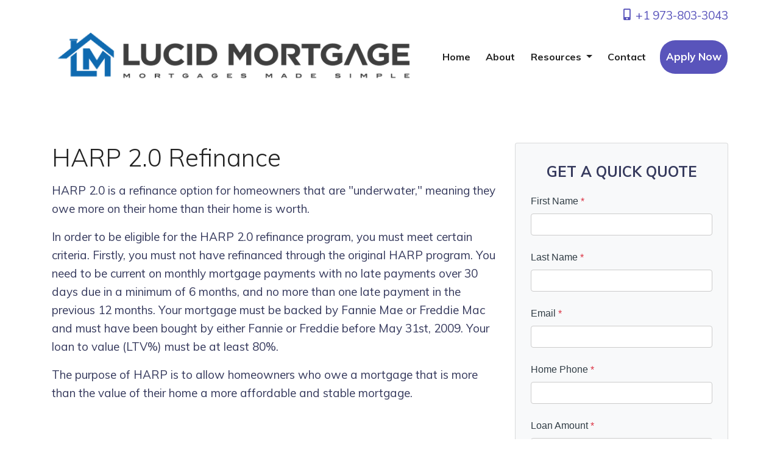

--- FILE ---
content_type: text/html; charset=UTF-8
request_url: https://www.lucidmortgage.com/loan-programs/harp-2-refinance/
body_size: 14840
content:
<!DOCTYPE html>
<html lang="en">

<head>
    
<meta charset="UTF-8">
<meta name="viewport" content="width=device-width, initial-scale=1.0">
<link rel="stylesheet" type="text/css" href="https://stackpath.bootstrapcdn.com/bootstrap/4.4.1/css/bootstrap.min.css" />
<link rel="stylesheet" type="text/css" href="https://stackpath.bootstrapcdn.com/font-awesome/4.3.0/css/font-awesome.min.css" />
<link rel="stylesheet" type="text/css" href="https://cdn.lenderhomepage.com/themes/responsivetemplate55/css/payloan-icon.minified.css" />
<link rel="stylesheet" type="text/css" href="https://cdn.lenderhomepage.com/themes/responsivetemplate55/css/icofont.minified.css" />
<link rel="stylesheet" type="text/css" href="https://cdn.lenderhomepage.com/themes/responsivetemplate55/css/slick.minified.css" />
<link rel="stylesheet" type="text/css" href="https://cdn.lenderhomepage.com/themes/responsivetemplate55/css/owl.theme.minified.css" />
<link rel="stylesheet" type="text/css" href="https://cdn.lenderhomepage.com/themes/responsivetemplate55/css/owl.carousel.minified.css" />
<link rel="stylesheet" type="text/css" href="https://cdn.lenderhomepage.com/themes/responsivetemplate55/css/preset.minified.css" />
<link rel="stylesheet" type="text/css" href="https://cdn.lenderhomepage.com/themes/responsivetemplate55/css/theme-2.minified.css" />
<link rel="stylesheet" type="text/css" href="https://cdn.lenderhomepage.com/themes/responsivetemplate55/css/responsive.minified.css" />
<link rel="stylesheet" type="text/css" href="https://cdn.lenderhomepage.com/themes/responsivetemplate55/css/custom.minified.css" />
<link rel="stylesheet" type="text/css" href="https://cdn.lenderhomepage.com/css/form-builder-overwrites.minified.css" />

<script src="https://cdn.lenderhomepage.com/themes/responsivetemplate55/js/jquery.minified.js"></script>

<title>HARP 2 Refinance</title>
<meta name="keywords" content="harp refinance, harp 2, refinance for underwater borrowers" />
<meta name="description" content="This page contains information about the Home Affordable Refinance Program (HARP) 2.0." />
<meta name="LHP-identifier" content="eabffd5b41f64dc26e8cf25cf7f435aa" />
<meta property="og:title" content="HARP 2 Refinance" />
<meta name="twitter:card" content="summary_large_image">
<meta name="twitter:title" content="HARP 2 Refinance" />
<meta property="og:description" content="This page contains information about the Home Affordable Refinance Program (HARP) 2.0." />
<meta name="twitter:description" content="This page contains information about the Home Affordable Refinance Program (HARP) 2.0." />
<meta property="og:image" content="https://d3i17xsp2ml938.cloudfront.net/lhp/208763/uploads/YqxrnCHl88Logo%25205.png" /><script src="https://cdn.lenderhomepage.com/js/domain-common.minified.js"></script>
<script src="https://kit.fontawesome.com/75d3050649.js"></script>
<link rel="stylesheet" href="https://cdn.lenderhomepage.com/css/domain-common.minified.css" />

<script>
  var _paq = window._paq = window._paq || [];
  /* tracker methods like "setCustomDimension" should be called before "trackPageView" */
  _paq.push(['trackPageView']);
  _paq.push(['enableLinkTracking']);
  (function() {
    var u="//oov.lenderhomepagecdn.com/";
    _paq.push(['setTrackerUrl', u+'matomo.php']);
    _paq.push(['setSiteId', '43279']);
    var d=document, g=d.createElement('script'), s=d.getElementsByTagName('script')[0];
    g.async=true; g.src='https://d1lndjvmq55t3r.cloudfront.net/matomo.js'; s.parentNode.insertBefore(g,s);
  })();
</script>
<link rel="shortcut icon" href="https://d3i17xsp2ml938.cloudfront.net/lhp/208763/uploads/Up14KLnKkAmstile-150x150.png" /><!-- Global site tag (gtag.js) - Google Analytics -->
<script async src="https://www.googletagmanager.com/gtag/js?id=UA-165638835-1"></script>
<script>
  window.dataLayer = window.dataLayer || [];
  function gtag(){dataLayer.push(arguments);}
  gtag('js', new Date());

  gtag('config', 'UA-165638835-1');
</script></head>


<body>
<header>
    
    <div class="topbar d-none d-lg-block pb-2">
    <div class="container">
        <div class="row align-items-center">
            <div class="col text-right">
                <a href="tel: +1 973-803-3043"><span class="lhpico-Phone"></span> +1 973-803-3043</a>
            </div>
        </div>
    </div>
</div>
        <div class="nav-container container">
        <nav class="navbar navbar-expand-lg navbar-light p-0">
            <a href="/" class="navbar-brand">
                                    <img src="https://d3i17xsp2ml938.cloudfront.net/lhp/208763/uploads/YqxrnCHl88Logo%25205.png" alt="Lucid Mortgage logo" class="brand-logo img-fluid">
                            </a>

            <a class="btn btn-primary ml-auto mr-1 d-lg-none d-xl-none" href="tel: +1 973-803-3043" aria-label="Call Us"><i class="fa fa-phone"></i></a>
            <a class="btn btn-primary d-lg-none d-xl-none" type="button" data-toggle="collapse" data-target="#navbar-top" aria-controls="navbar-top" aria-expanded="false" aria-label="Toggle navigation"><i class="fa fa-bars"></i></a>

            <div class="collapse navbar-collapse" id="navbar-top">
                <ul class="navbar-nav ml-auto align-items-lg-center px-3">
                    <li class="nav-item"><a href="/" target="" class="nav-link text-nowrap">Home</a></li><li class="nav-item"><a href="/about-us/" target="" class="nav-link text-nowrap">About</a></li><li class="dropdown nav-item"><a href="/mortgage-basics/" class="dropdown-toggle nav-link text-nowrap" data-toggle="dropdown" role="button" aria-haspopup="true" aria-expanded="false"
            >Resources <span class="caret"></span></a><ul class="dropdown-menu"><li class="nav-item"><a href="/loan-programs/" target="" class="nav-link text-nowrap">Loan Programs</a></li><li class="nav-item"><a href="/loan-process/" target="" class="nav-link text-nowrap">Loan Process</a></li><li class="nav-item"><a href="/mortgage-basics/" target="" class="nav-link text-nowrap">Mortgage Basics</a></li><li class="nav-item"><a href="/mortgage-calculators/" target="" class="nav-link text-nowrap">Mortgage Calculators</a></li><li class="nav-item"><a href="/faq/" target="" class="nav-link text-nowrap">FAQ</a></li></ul></li><li class="nav-item"><a href="/contact-us/" target="" class="nav-link text-nowrap">Contact</a></li>                    <li class="nav-item">
                        <a class="common_btn" href="/apply-now/">Apply Now</a>
                    </li>
                </ul>
            </div>
        </nav>
    </div>
</header>
    <main>
        <section class="commonSection">
            <div class="container container-xl">
                <div class="row mb-5">
                    <div class="col-lg-8 col-md-8 col-sm-12 clearfix">
                        <div class="lhp-edit text-left" data-edit-type="content" data-edit-field="_body">
                            <h1>HARP 2.0 Refinance</h1>
<p>HARP 2.0 is a refinance option for homeowners that are "underwater," meaning they owe more on their home than their home is worth.</p>
<p>In order to be eligible for the HARP 2.0 refinance program, you must meet certain criteria. Firstly, you must not have refinanced through the original HARP program. You need to be current on monthly mortgage payments with no late payments over 30 days due in a minimum of 6 months, and no more than one late payment in the previous 12 months. Your mortgage must be backed by Fannie Mae or Freddie Mac and must have been bought by either Fannie or Freddie before May 31st, 2009. Your loan to value (LTV%) must be at least 80%.</p>
<p>The purpose of HARP is to allow homeowners who owe a mortgage that is more than the value of their home a more affordable and stable mortgage.</p>                        </div>
                                            </div>
                    <div class="col-lg-4">
                        <div class="card">
                                <div id="front-end-app"></div>

    <script src="https://dewxhomav0pek.cloudfront.net/form"
            data-form-id="1eaa1160-ce0b-4d21-bc1c-4dc494d0d41e"
            data-account-id="208763"
            data-site-owner-id="208763"
            data-loan-officer-id=""
            data-submit-to="/"
            data-redirect-to="/thank-you"></script>
                        </div>
                    </div>
                </div>
            </div>
        </section>
    </main>
    <footer class="footer-container">
    <div class="container container-xl">
        <div class="row">
            <div class="col-lg-3 col-sm-6 p-2">
                <div class="lhp-edit" data-edit-type="global-replace" data-edit-field="stl_replace_about_us"><h3>About Us</h3>
<p>We've been helping customers afford the home of their dreams for many years and we love what we do.</p>
<p>Company NMLS: <span>1922523</span><br> <a href="http://www.nmlsconsumeraccess.org">www.nmlsconsumeraccess.org<br><br>L</a>icensed by the N.J. Department of Bank and Insurance<a href="http://www.nmlsconsumeraccess.org" target="_blank"></a></p>
</div>
                <div class="footer__social">
                                            </div>
            </div>
            <div class="col-lg-3 col-sm-6 p-2 lhp-edit" data-edit-type="global-replace"
                data-edit-field="stl_replace_contact_info"><h3>Contact Us</h3>
<p>24 Coppola St Unit 4<br>Nutley, NJ 07110<br> Phone: (973) 803-3043<br><a href="mailto:Jonathan@LucidMortgage.com">Jonathan@LucidMortgage.com</a>&nbsp;</p>
</div>
            <div class="col-lg-3 col-sm-6 p-2 lhp-edit" data-edit-type="global-replace"
                data-edit-field="stl_replace_footer_disclaimers"><h3>Disclaimers</h3>
<ul>
<li><a href="/legal/">Legal</a></li>
<li><a href="/privacy-policy/">Privacy Policy</a></li>
<li><a href="/site-map/">Site Map</a></li>
</ul>
</div>
            <div class="col-lg-3 col-sm-6 p-2 lhp-edit" data-edit-type="global-replace"
                data-edit-field="stl_replace_footer_resources"><h3>Resources</h3>
<ul>
<li><a href="/loan-programs/"> Loan Programs</a></li>
<li><a href="/loan-process/"> Loan Process</a></li>
<li><a href="/mortgage-basics/"> Mortgage Basics</a></li>
<li><a href="/mortgage-calculators/"> Mortgage Calculators</a></li>
<li><a href="/online-forms/"> Online Forms</a></li>
<li><a href="/faq/"> FAQ</a></li>
</ul>
</div>
        </div>
    </div>

    <div class="footer-bot">
        <div class="container container-xl">
            <div class="row align-items-sm-center justify-content-sm-between">
                <div class="col-sm-6">
                    <p class="footmenu">
                        <img src="https://cdn.lenderhomepage.com/themes/responsivetemplate40/images/ehl-logo-vertical.png" width="62" alt="Equal Housing Lender footer logo">
                    </p>
                </div>
                <div class="col-sm-4 footer__referral text-sm-right">
                    <p class="footmenu"><p class="poweredbyp"><img src="https://cdn.lenderhomepage.com/images/poweredby.png" width="27" height="21" class="poweredbyimg" alt="LenderHomePage Footer Logo"/> Powered By <a href="https://www.lenderhomepage.com" target="_blank">LenderHomePage.com</a></p>
</p>
                </div>
            </div>
        </div>
    </div>
</footer>

<div class="modal fade" id="ada-modal" tabindex="-1" role="dialog" aria-labelledby="modalLabel" aria-hidden="true">
    <div class="modal-dialog modal-lg">
        <div class="modal-content">
            <div class="modal-header">
                <button type="button" class="close" data-dismiss="modal" aria-label="Close">
                <span aria-hidden="true">&times;</span>
                </button>
            </div>
            <div class="modal-body"><div id="disclaimer-content">
<h2 class="text-center" id="modalLabel">Lucid Mortgage Accessibility Statement</h2>

<h3>General</h3>
<p>
Lucid Mortgage strives to ensure that its services are accessible to people with disabilities. Lucid Mortgage has invested a significant amount of resources to help ensure that its website is made easier to use and more accessible for people with disabilities, with the strong belief that every person has the right to live with dignity, equality, comfort and independence.
</p>

<h3>Accessibility on Lucid Mortgage website</h3>
<p>
Lucid Mortgage makes available the UserWay Website Accessibility Widget that is powered by a dedicated accessibility server. The software allows lucidmortgage.com to improve its compliance with the Web Content Accessibility Guidelines (WCAG 2.1).
</p>

<h3>Enabling the Accessibility Menu</h3>
<p>
Lucid Mortgage accessibility menu can be enabled by clicking the accessibility menu icon that appears on the corner on the page. After triggering the accessibility menu, please wait a moment for the accessibility menu to load in its entirety.
</p>

<h3>Disclaimer</h3>
<p>
Lucid Mortgage continues its efforts to constantly improve the accessibility of its site and services in the belief that it is our collective moral obligation to allow seamless, accessible and unhindered use also for those of us with disabilities.
</p>
<p>
Despite our efforts to make all pages and content on Lucid Mortgage website fully accessible, some content may not have yet been fully adapted to the strictest accessibility standards. This may be a result of not having found or identified the most appropriate technological solution.
</p>

<h3>Here For You</h3>
<p>
If you are experiencing difficulty with any content on Lucid Mortgage website or require assistance with any part of our site, please contact us during normal business hours as detailed below and we will be happy to assist.
</p>

<h3>Contact Us</h3>
<p>
If you wish to report an accessibility issue, have any questions or need assistance, please contact us by sending an email to: <a href="mailto:Jonathan@lucidmortgage.com">Jonathan@lucidmortgage.com</a>
</p>
</div>
<style>
#disclaimer-content h2, #disclaimer-content h3 {
    margin-bottom: 5px !important;
    color: black !important;
}
#disclaimer-content p {
    color: black !important;
}
</style>
 </div>
            <div class="modal-footer">
                <button type="button" class="btn btn-secondary" data-dismiss="modal">Close</button>
            </div>
        </div><!-- /.modal-content -->
    </div><!-- /.modal-dialog -->
</div>
        
<!-- Include All JS -->
<script src="https://cdn.lenderhomepage.com/themes/responsivetemplate55/js/bootstrap.minified.js"></script>
<script src="https://cdn.lenderhomepage.com/themes/responsivetemplate55/js/slick.minified.js"></script>
<script src="https://cdn.lenderhomepage.com/themes/responsivetemplate55/js/owl.carousel.minified.js"></script>
<script src="https://cdn.lenderhomepage.com/themes/responsivetemplate55/js/theme.minified.js"></script>
</body>

</html>


--- FILE ---
content_type: text/css
request_url: https://cdn.lenderhomepage.com/themes/responsivetemplate55/css/preset.minified.css
body_size: 871
content:
@import url(https://fonts.googleapis.com/css?family=Muli:200,200i,300,300i,400,400i,600,600i,700,700i,800,800i,900,900i&amp;subset=latin-ext,vietnamese);body,html,ul{margin:0;padding:0}body{line-height:30px;color:#373b5e;letter-spacing:0;font-size:19px;font-family:Muli,sans-serif;font-weight:400;overflow-x:hidden;transition:all ease .4s;-webkit-transition:all ease .4s;-moz-transition:all ease .4s}body.bg_right{background:url(../images/bg/1.png) no-repeat left top}h1,h2,h3,h4,h5,h6{color:#222;font-weight:300;margin:0 0 15px}button:focus{outline:0}input[type=number]::-webkit-inner-spin-button,input[type=number]::-webkit-outer-spin-button{-webkit-appearance:none;appearance:none;-moz-appearance:none;margin:0}input[type=number]{-moz-appearance:textfield!important}a{color:#5954bb;text-decoration:none;transition:all ease .4s;-webkit-transition:all ease .4s;-moz-transition:all ease .4s}a:focus,a:hover{text-decoration:none;outline:0}a:focus{color:#fff}ul li{margin:0;padding:0;list-style:none}.noPadding{padding:0}.noPaddingRight{padding-right:0}.noPaddingLeft{padding-left:0}.common_btn{border:none;font-size:17px;font-weight:700;background:#5954bb;color:#fff;height:55px;text-align:center;padding:20px 10px;display:inline-block;line-height:.8;letter-spacing:0;position:relative;border-radius:25px;z-index:1;cursor:pointer;outline:0;transition:all .4s ease-out;-moz-transition:all .4s ease-out;-webkit-transition:all .4s ease-out;-ms-transition:all .4s ease-out;-o-transition:all .4s ease-out}.common_btn::after{background:#222;border-radius:25px;bottom:0;content:"";height:100%;left:0;position:absolute;transform:scale(0);-moz-transform:scale(0);-webkit-transform:scale(0);-ms-transform:scale(0);-o-transform:scale(0);transition:all .2s linear 0s;-moz-transition:all .2s linear 0s;-webkit-transition:all .2s linear 0s;-ms-transition:all .2s linear 0s;-o-transition:all .2s linear 0s;width:100%;z-index:-1}.common_btn:hover::after{transform:scale(1);-moz-transform:scale(1);-webkit-transform:scale(1);-ms-transform:scale(1);-o-transform:scale(1)}.common_btn:hover{color:#fff}.commonSection{padding:85px 0 96px;position:relative}.commonSection .container{position:relative;z-index:2}.grays{background:#f8f8fb}.sec_title{font-size:48px;line-height:60px;font-weight:300;color:#383c5f;margin:0 0 30px}.sec_desc{margin:0 0 85px}.white{color:#fff}.color_aaa{color:#aaa}.animated{animation-duration:1s;animation-fill-mode:both}.animated.infinite{animation-iteration-count:infinite}.animated.hinge{animation-duration:2s}.animated.bounceIn,.animated.bounceOut,.animated.flipOutX,.animated.flipOutY{animation-duration:.75s}.animated.flip{-webkit-backface-visibility:visible;backface-visibility:visible;animation-name:flip}@keyframes flipInX{from{transform:perspective(400px) rotate3d(1,0,0,90deg);animation-timing-function:ease-in;opacity:0}40%{transform:perspective(400px) rotate3d(1,0,0,-20deg);animation-timing-function:ease-in}60%{transform:perspective(400px) rotate3d(1,0,0,10deg);opacity:1}80%{transform:perspective(400px) rotate3d(1,0,0,-5deg)}to{transform:perspective(400px)}}.flipInX{-webkit-backface-visibility:visible!important;backface-visibility:visible!important;animation-name:flipInX}


--- FILE ---
content_type: text/css
request_url: https://cdn.lenderhomepage.com/themes/responsivetemplate55/css/theme-2.minified.css
body_size: 9456
content:
.header_1{position:absolute;left:0;top:0;width:100%;height:auto;background:0 0;z-index:5}.logo{position:relative;text-align:left}.logo img{max-width:100%;height:auto}.mainmenu{position:relative;text-align:right}.mainmenu ul{margin:0;padding:0}.mainmenu ul li{margin:0;padding:15px 14px;list-style:none;display:inline-block}.mainmenu ul li.menu-item-has-children{position:relative}.mainmenu ul li a{display:inline-block;color:#222;line-height:28px;font-size:14px;font-weight:700;text-transform:capitalize}.mainmenu .submenu_toggler{color:#222}.mainmenu ul li a:hover{color:#4062ab}.mainmenu ul ul.sub-menu{background:#fff;min-width:220px;width:fit-content;z-index:9;text-align:center;padding:21px 20px 16px;transition:all ease .4s;-webkit-transition:all ease .4s;-moz-transition:all ease .4s;visibility:hidden;opacity:0;left:110%;margin:auto;position:absolute;right:0;text-align:left;top:30px;transform:translateX(-50%);z-index:2;-webkit-box-shadow:0 10px 15px 0 rgba(0,0,0,.29);-moz-box-shadow:0 10px 15px 0 rgba(0,0,0,.29);box-shadow:0 10px 15px 0 rgba(0,0,0,.29)}.mainmenu ul li:hover ul.sub-menu{visibility:visible;opacity:1;top:60px}.mainmenu ul ul.sub-menu li{margin:0;padding:0 0 10px;display:block}.mainmenu ul ul.sub-menu li a{font-size:16px;line-height:1.5;display:inline-block}.mainmenu ul ul.sub-menu li.menu-item-has-children{position:relative}.mainmenu ul ul.sub-menu li.menu-item-has-children a{position:relative;display:block}.mainmenu ul ul.sub-menu>li.menu-item-has-children>a:after{position:absolute;right:0;top:0;content:"\f105";font-family:fontAwesome;font-size:12px;line-height:28px;color:#222;transition:all ease .4s;-webkit-transition:all ease .4s;-moz-transition:all ease .4s}.mainmenu ul ul.sub-menu>li.menu-item-has-children>a:hover:after{color:#8180e0}.fixedHeader .mainmenu ul ul.sub-menu ul.sub-menu,.mainmenu ul ul.sub-menu ul.sub-menu{visibility:hidden;opacity:0;left:100%;transform:translateX(20px);top:10px;right:auto;-webkit-box-shadow:10px 0 15px 0 rgba(0,0,0,.29);-moz-box-shadow:10px 0 15px 0 rgba(0,0,0,.29);box-shadow:10px 0 15px 0 rgba(0,0,0,.29)}.fixedHeader .mainmenu ul ul.sub-menu li:hover ul.sub-menu,.mainmenu ul ul.sub-menu li:hover ul.sub-menu{visibility:visible;opacity:1;top:-20px}.navigator_btn{position:relative}.navigator_btn a{width:170px;display:inline-block;height:52px;background:#fff;line-height:52px;color:#8180e0;padding:0}.navigator_btn a:hover{color:#fff}.mainmenu.MenuInRight>ul>li:last-child{padding-right:20px}.navigator_btn.btn_bg a{background:#b0a295;color:#fff;line-height:50px}.navigator_btn.btn_bg a:hover{background:#222;color:#fff}.menu_white .mainmenu ul li a{color:#fff}.menu_white .mainmenu ul li a:hover{color:#8180e0}.menu_white .mainmenu ul li a{color:#fff}.menu_white .mainmenu.MenuInRight ul li:last-child{padding-right:0}.menu_white .navigator_btn a{width:150px;color:#222;-webkit-box-shadow:0 0 30px 1px rgba(0,0,0,.29);-moz-box-shadow:0 0 30px 1px rgba(0,0,0,.29);box-shadow:0 0 30px 1px rgba(0,0,0,.29)}.menu_white .navigator_btn a:hover{background:#222;color:#fff}.fixedHeader{background:#fff;padding:15px 0;left:0;position:fixed;right:0;top:0;width:100%;z-index:999;border:none;-webkit-box-shadow:0 0 15px 0 rgba(0,0,0,.29);-moz-box-shadow:0 0 15px 0 rgba(0,0,0,.29);box-shadow:0 0 15px 0 rgba(0,0,0,.29)}.fixedHeader .mainmenu ul li:hover ul.sub-menu{top:54px}.fixedHeader .navigator_btn a.common_btn{background:#b0a295;color:#fff}.fixedHeader.menu_white .mainmenu ul li a{color:#222}.menu_white .mainmenu ul ul.sub-menu li a{color:#222}.menu_white .mainmenu ul ul.sub-menu li a:hover{color:#8180e0}.fa-angle-down:before{content:"\f107";color:inherit}.fa-angle-up:before{content:"\f106"}.pagebanner{position:relative;box-shadow:0 0 15px rgba(0,0,0,.2);margin-bottom:50px;min-height:200px}.bannerTitle{position:relative;z-index:2}.bannerTitle h2{font-size:48px;line-height:66px;color:#222;margin:0 0 18px;border-bottom:1px dashed #ccc;padding-bottom:10px;display:inline-block}.bannerTitle p{margin:0}.payloan_header_bg{overflow-x:hidden;padding:130px 0 160px}.header_bg_1{position:relative;padding:220px 0}.header_bg_1:after{position:absolute;content:'';top:0;right:0;width:60%;height:100%;background:url(../images/slider/3.png) no-repeat;z-index:-1}.header_bg_2{position:relative}.header_bg_1 .welcome_text h1,.payloan_header_bg .welcome_text h1 .header_bg_2 .welcome_text h1{font-size:48px;margin-bottom:30px;line-height:66px}.header_bg_1 .welcome_text h1{font-weight:800;color:#222}.header_bg_1 .welcome_text h1 span{color:#383c5f}.header_bg_1 .welcome_text p{color:#929292}.header_bg_1 .welcome_text p,.header_bg_2 .welcome_text p{font-size:24px;margin-bottom:0}.header_bg_2 .common_btn{font-size:16px;margin-bottom:0}.header_bg_2 .welcome_text h1,.payloan_header_bg .welcome_text h1{font-size:3rem;font-weight:900;color:#383c5f}.header_bg_1 .common_btn,.header_bg_2 .common_btn,.payloan_header_bg .common_btn{margin-top:45px}.payloan_header_bg .common_btn{-webkit-box-shadow:0 0 25px 0 rgba(199,174,151,.3);-moz-box-shadow:0 0 25px 0 rgba(199,174,151,.3);box-shadow:0 0 25px 0 rgba(199,174,151,.3);opacity:1;height:55px;padding:21px 35.5px}.ab_section{padding:30px 0}.singleABThumb{position:relative;left:-138px}.singleAB{position:relative;padding:31px 0 0}.singleAB h2{font-size:48px;line-height:60px;margin:0 0 31px}.singleAB p{margin:0 0 25px}.singleAB p a{color:#8180e0;text-decoration:underline}.singleAB p a:hover{color:#929292}.singleABThumb_2{position:relative}.com_history{padding:68px 0 68px}.com_history .sec_desc{margin-bottom:120px}.singleTeam{position:relative}.singleTeam img{max-width:100%;height:auto;margin-bottom:30px}.singleTeam h4{font-size:20px;line-height:32px;font-weight:700;text-transform:capitalize;margin:0 0 5px}.singleTeam p{font-size:17px;line-height:28px;margin:0}.custome_sec .sec_title{font-size:38px;line-height:58px}.customer_area{position:relative;padding:63px 40px 137px 89px;background:url(../images/about/4.png) no-repeat left top/cover}.singleCustomer{position:relative;padding:0}.singleCustomer>img{max-width:100%;height:auto;width:auto!important}.quote_img{position:relative;margin:40px 0 13px}.quote_img img{width:55px!important;height:45px}.singleCustomer p{font-size:27px;color:#fff;line-height:38px;margin:0 0 45px}.singleCustomer h5{font-size:20px;color:#fff;line-height:32px;font-weight:700;margin:0 0 10px}.customer_thumb{position:relative;margin-left:40px}.cus_signature{width:114px;height:30px}.cus_signature img{width:100%;height:100%}.customer_area .owl-controls .owl-nav{position:relative;margin:-58px 55px 0 0;padding:0;float:right}.customer_area .owl-controls .owl-nav .owl-next,.customer_area .owl-controls .owl-nav .owl-prev{background:0 0;margin:0 0 0 12px;padding:0;font-size:39px;color:#fff;transition:all ease .4s;-webkit-transition:all ease .4s;-moz-transition:all ease .4s}.customer_area .owl-controls .owl-nav .owl-next:hover,.customer_area .owl-controls .owl-nav .owl-prev:hover{color:#d6a8ec}.footer-container{padding-top:65px}.footer-container.bg_2{background:url(../images/bg/3.png) no-repeat right top/cover}.footer-container.bg_1{background:#fff;padding:108px 0 55px}.footer-container.bg_1 .about_widgets{margin-top:13px}.footer-container.bg_1 .subscribe_widgets input[type=submit]{background:#4fb32c}.footer-container.bg_1 .subscribe_widgets input[type=submit]:hover{background:#222}.footer-container.bg_1 p{color:#4fb32c}.footer-container.bg_1 h4 a:hover{color:#4fb32c}.footer-container h3{font-size:22px;color:#222;font-weight:700;line-height:32px;margin-bottom:25px}.footer-container ul{margin:0;padding:0}.footer-container ul li{list-style:none;display:block;padding:0;margin:0}.footer-container ul li a{display:inline-block;font-weight:400;color:#606378;font-size:17px;line-height:32px;margin:0;padding:0}.footer-container ul li a:hover{color:#8180e0}.footer-container .footer__socials{text-align:left;margin-bottom:30px}.footer-container p,.footer-container ul li a{font-size:16px;line-height:26px;color:#606378}.footer-container .singleLPost{position:relative;margin:0 30px 30px -40px}.footer-container .singleLPost h4{font-size:20px;line-height:32px;font-weight:700;margin:4px 0 18px}.footer-container .singleLPost h4 a{color:#222}.footer-container .singleLPost h4 a:hover{color:#8180e0}.footer-container .singleLPost span{font-size:16px;font-weight:400;color:#b8b8b8;line-height:.8;display:block;margin:0 0 15px}.footer-container .singleLPost p{font-size:17px;line-height:28px;margin:0}.footer-container .subscribe_widgets h3{font-size:40px;line-height:55px;margin:0 0 26px}.footer-container .subscribe_widgets input[type=email],.footer-container .subscribe_widgets input[type=text]{font-size:19px;color:#929292;line-height:55px;width:100%;background:#fff;height:52px;border:1px solid #dedede;outline:0;border-radius:5px;margin-bottom:25px;padding:0 20px}.footer-container .subscribe_widgets input[type=email]::-moz-placeholder,.footer-container .subscribe_widgets input[type=text]::-moz-placeholder{color:#929292;opacity:1}.footer-container .subscribe_widgets input[type=email]::-webkit-input-placeholder,.footer-container .subscribe_widgets input[type=text]::-webkit-input-placeholder{color:#929292;opacity:1}.footer-container .subscribe_widgets input[type=email]::-ms-input-placeholder,.footer-container .subscribe_widgets input[type=text]::-ms-input-placeholder{color:#929292;opacity:1}.footer-container .subscribe_widgets input[type=submit]{height:54px;color:#fff;line-height:54px;background:#8180e0;border:none;outline:0;font-weight:700;font-size:17px;border-radius:3px;cursor:pointer;padding:0 35.5px;margin-top:15px;transition:all ease .4s;-webkit-transition:all ease .4s;-moz-transition:all ease .4s;-webkit-box-shadow:0 0 22px 0 rgba(129,128,224,.17);-moz-box-shadow:0 0 22px 0 rgba(129,128,224,.17);box-shadow:0 0 22px 0 rgba(129,128,224,.17)}.footer-container .subscribe_widgets input[type=submit]:hover{background:#d6a8ec;color:#fff}.footer-bot{position:relative;background:#b0a295;padding:15px 0 7px}.footer-bot.bg_f4f5f4{background:#f4f5f4;padding:16px 0 17px}.footer-bot p{font-size:14px;line-height:28px;color:#ffff;margin:0}.footer-bot p a{display:inline-block;color:#fff;font-weight:700;padding:0 7px}.footer-bot.bg_f4f5f4 p{color:#222}.footer-bot.bg_f4f5f4 p a{color:#4fb32c}.footer-bot.bg_f4f5f4 p a:hover{color:#222}#backTo{position:relative;height:31px;width:31px;background:#5a7d9b;border-radius:50%;display:inline-block;color:#fff;text-align:center;font-size:14px}#backTo:hover{background:#8180e0;color:#fff}.servicePage{padding:50px 0 80px}.servicePage:after{position:absolute;left:0;top:-211px;background:url(../images/bg/ser_bg.png) no-repeat left top;content:'';z-index:1;width:100%;height:393px}.singleService{position:relative;background:#fff;padding:47px 30px 43px 39px;margin-bottom:40px;border-radius:3px;transition:all ease .5s;-webkit-transition:all ease .5s;-moz-transition:all ease .5s;-webkit-box-shadow:0 0 54px 0 rgba(129,128,224,.13);-moz-box-shadow:0 0 54px 0 rgba(129,128,224,.13);box-shadow:0 0 54px 0 rgba(129,128,224,.13)}.singleService i{font-size:58px;color:#8180e0;line-height:58px;display:inline-block;float:left}.singleService h1{font-size:68px;line-height:62px;color:#e5e4f9;font-weight:900;text-align:right;margin:0 0 0}.singleService h4{font-size:22px;line-height:32px;font-weight:700;margin:27px 0 20px}.singleService p{margin-bottom:22px}.singleService a{display:inline-block;font-size:17px;line-height:28px;color:#8180e0;font-weight:700;margin:0}.singleService:hover{background:#8180e0}.singleService:hover a,.singleService:hover h1,.singleService:hover h4,.singleService:hover i,.singleService:hover p{color:#fff;transition:all ease .4s;-webkit-transition:all ease .4s;-moz-transition:all ease .4s}.singleService a:hover{color:#c86bd8}.singleService.three_column{padding:55px 30px 49px 39px}.singleService.three_column h1{font-size:50px}.singleService.three_column h4{margin-top:47px}.singleService.three_column p{margin-bottom:20px}.singleService.three_column a{margin-top:13px}.servicePage a.common_btn:after{background:#c86bd8}.mt42{margin-top:42px}.serviceDetails{position:relative;padding:30px 0 120px}.serDetailThumb img{width:100%;height:auto}.serDetailContent{position:relative;margin:86px 0 35px 40px}.noMar{margin-left:0;margin-top:0}.serDetailContent h3{font-size:48px;line-height:60px;color:#222;margin:0 0 29px}.serDetailContent p{margin:0 0 25px}.mt_63{margin-top:63px}.servicepage_2{padding:70px 0 30px}.servicepage_2 .sec_title{margin:37px 0 43px;font-size:38px;line-height:55px}.servicepage_2 a.common_btn{padding:22px 30px;height:58px;-webkit-box-shadow:0 0 25px 0 rgba(46,55,136,.3);-moz-box-shadow:0 0 25px 0 rgba(46,55,136,.3);box-shadow:0 0 25px 0 rgba(46,55,136,.3)}.serviceRelated{position:relative;display:inline-block;background:#fff;color:#8180e0;font-size:19px;line-height:30px;font-weight:400;padding:22px 22px 21px;border:1px solid #f2f2f2;border-radius:3px;width:100%;-webkit-box-shadow:0 0 29px 0 rgba(129,128,224,.12);-moz-box-shadow:0 0 29px 0 rgba(129,128,224,.12);box-shadow:0 0 29px 0 rgba(129,128,224,.12)}.serviceRelated:hover{background:#8180e0;color:#fff}.mt26{margin-top:26px}.singleService_3{position:relative;background:#fff;margin-bottom:50px;border-radius:10px;-webkit-box-shadow:0 0 18px 0 rgba(51,60,142,.1);-moz-box-shadow:0 0 18px 0 rgba(51,60,142,.1);box-shadow:0 0 18px 0 rgba(51,60,142,.1)}.singleService_3 img{width:100%;height:auto;border-radius:10px;-webkit-box-shadow:0 0 18px 0 rgba(51,60,142,.1);-moz-box-shadow:0 0 18px 0 rgba(51,60,142,.1);box-shadow:0 0 18px 0 rgba(51,60,142,.1)}.singleService_3 .serDetail{padding:40px 35px 36px}.singleService_3 .serDetail h4{font-size:20px;line-height:32px;color:#383c5e;font-weight:700;margin:0 0 17px;display:inline-block;float:left}.singleService_3 .serDetail h4 a{color:#383c5e}.singleService_3 .serDetail h4 a:hover{color:#8180e0}.singleService_3 .serDetail h2{float:right;font-size:30px;line-height:32px;color:#8180e0;font-weight:900}.singleService_3 .serDetail p{font-size:19px;line-height:30px;color:#606378;margin:0 0 14px}.singleService_3 .serDetail a.readMore{font-size:17px;line-height:.8;color:#383c5e;font-weight:700;display:inline-block;margin:0 0 0}.singleService_3 .serDetail a.readMore:hover{color:#8180e0}.testimonialSec{padding:50px 0 70px}.singleTestimoinal{position:relative;background:#fff;border:1px solid #e7e6e6;padding:31px 25px 55px 35px;border-radius:3px;margin-bottom:50px;transition:all ease .4s;-webkit-transition:all ease .4s;-moz-transition:all ease .4s;-webkit-box-shadow:0 0 44px 0 rgba(129,128,224,.12);-moz-box-shadow:0 0 44px 0 rgba(129,128,224,.12);box-shadow:0 0 44px 0 rgba(129,128,224,.12)}.testiThumb{position:relative;margin:0 0 47px}.testiThumb img{width:115px;height:112px}.quote{position:relative;margin:0 0 25px;height:45px}.quote img{width:55px;height:45px;position:absolute;left:0;top:0}.quote img:last-of-type{opacity:0}.singleTestimoinal p{font-size:27px;line-height:35px;font-weight:300;margin:0 0 42px}.singleTestimoinal h5{font-size:20px;line-height:.8;font-weight:700;margin:0 0 18px}.signature{position:relative}.signature img{width:114px;height:30px;position:absolute;left:0;top:0}.signature img:last-of-type{opacity:0}.singleTestimoinal:hover{background:#8180e0}.singleTestimoinal:hover h5,.singleTestimoinal:hover p{color:#fff}.singleTestimoinal:hover .quote img:last-of-type,.singleTestimoinal:hover .signature img:last-of-type{opacity:9}.singleTestimoinal:hover .quote img:first-child,.singleTestimoinal:hover .signature img:first-child{opacity:0}.singleTestimoinal_2{position:relative;padding:0 0 70px;margin:0}.pdRight{padding-right:25px}.pdLeft{padding-left:25px}.singleTestimoinal_2 .test_quote{width:75px;height:63px;margin:0 0 39px}.singleTestimoinal_2 .test_quote img{width:100%;height:100%}.singleTestimoinal_2 p{font-size:23px;line-height:40px;color:#606378;font-weight:600;margin:0 0 43px}.singleTestimoinal_2 .testiDetail{position:relative;padding:0 0 0 121px}.singleTestimoinal_2 .testiDetail img{position:absolute;left:0;top:0;width:81px;height:81px}.singleTestimoinal_2 .testiDetail h5{font-size:21px;color:#383c5e;line-height:30px;font-weight:700;margin:0 0 1px}.singleTestimoinal_2 .testiDetail p{font-size:16px;line-height:30px;color:#606378;font-weight:600;margin:0 0 11px}.singleTestimoinal_2 .testiDetail .star-rating{position:relative;line-height:.8;margin:0;padding:0}.singleTestimoinal_2 .testiDetail .star-rating i{font-size:16px;line-height:.8;color:#ffa200;letter-spacing:3px}.singleTestimoinal_2 .testiDetail .star-rating span,.singleTestimoinal_2 .testiDetail .star-rating span i{color:#bbc0eb}.blogPage{padding:50px 0 120px}.singleBlog{position:relative;margin:0 55px 82px 0}.blogThumb{position:relative;margin:0 0 46px}.blogThumb img{width:100%;height:auto;border-radius:5px;-webkit-box-shadow:0 0 29px 0 rgba(129,128,224,.15);-moz-box-shadow:0 0 29px 0 rgba(129,128,224,.15);box-shadow:0 0 29px 0 rgba(129,128,224,.15)}.blogDetail h3{font-size:35px;line-height:60px;margin:0 0 20px}.blogDetail h3 a{color:#222;display:inline-block}.blogDetail h3 a:hover{color:#8180e0}.blogDetail p{margin:0 0 28px}.blogDetail .author{display:inline-block;float:left;font-size:19px;color:#222;line-height:30px;font-weight:400;margin:0 0 0}.blogDetail .author span{color:#8180e0;font-weight:700}.blogDetail a.view_detail{display:inline-block;float:right;font-size:19px;line-height:30px;color:#8180e0;margin:0}.blogDetail a.view_detail:hover{color:#222}.payloan_paginations{position:relative;margin:-26px 0 0;padding:0}.payloan_paginations a,.payloan_paginations span{width:50px;height:50px;border:1px solid #dedef7;text-align:center;border-radius:3px;display:inline-block;font-size:22px;line-height:.8;color:#222;font-weight:700;background:0 0;margin:0 13px 0 0;padding:16px 0}.payloan_paginations .current,.payloan_paginations a:hover{color:#fff;background:#8180e0}.sidebar{position:relative}.sidebar .widget{position:relative;margin-bottom:50px;border:1px solid #f5f5fb;border-radius:3px;background:#fff;-webkit-box-shadow:0 0 29px 0 rgba(129,128,224,.11);-moz-box-shadow:0 0 29px 0 rgba(129,128,224,.11);box-shadow:0 0 29px 0 rgba(129,128,224,.11)}.sidebar .widget .widget_title{font-size:25px;color:#fff;line-height:60px;font-weight:400;background:#8180e0;border-radius:3px;margin:0 0 33px;padding:5px 15px;text-align:center;width:100%}.sidebar .widget_search{background:0 0;box-shadow:none;border:none}.sidebar .widget_search input[type=search]{width:100%;height:65px;border-radius:3px;border:1px solid #e1e1f5;background:0 0;font-size:19px;color:#929292;line-height:60px;font-weight:400;outline:0;padding:0 25px}.sidebar .widget_search input[type=search]::-moz-placeholder{color:#929292;opacity:1}.sidebar .widget_search input[type=search]::-webkit-input-placeholder{color:#929292;opacity:1}.sidebar .widget_search input[type=search]::-ms-input-placeholder{color:#929292;opacity:1}.sidebar .widget_search button[type=submit]{width:65px;height:65px;background:#8180e0;color:#fff;font-size:25px;line-height:65px;border:none;outline:0;border-radius:3px;position:absolute;right:0;top:0;cursor:pointer;transition:all ease .4s;-webkit-transition:all ease .4s;-moz-transition:all ease .4s}.sidebar .widget_search button[type=submit]:hover{background:#222}.payloan_post_widget{position:relative;padding:0 15px 33px 30px;margin:0 0 0}.payloan_post_widget h4{font-size:22px;line-height:30px;font-weight:400;margin-bottom:14px}.payloan_post_widget h4 a{display:inline-block;color:#8180e0}.payloan_post_widget h4 a:hover{color:#222}.payloan_post_widget p{font-size:17px;line-height:25px;margin-bottom:7px}.payloan_post_widget .author{font-size:15px;color:#222;font-weight:600;line-height:30px;margin:0}.payloan_post_widget .author span{font-size:14px;color:#8180e0}.payloan_post_widget:last-child{padding-bottom:38px}.tagcloud{position:relative;padding:0 15px 51px 25px;margin:0 0 0;color:#929292}.tagcloud a{display:inline-block;color:#929292;font-size:18px;line-height:30px;font-weight:400}.tagcloud a:hover{color:#8180e0}.singlblogPage{padding:50px 0 92px}.singleBlogDetails{position:relative;margin-right:55px}.singleBlogDetails .blogThumb{margin-bottom:32px}.singleBlogDetails .author{display:block;float:none;margin-bottom:17px}.singleBlogDetails .blogDetail p{margin-bottom:18px}.singleBlogDetails .blogDetail ul{margin:29px 0 29px 70px;padding:0}.singleBlogDetails .blogDetail ul li{position:relative;padding-left:30px;margin:0 0 18px}.singleBlogDetails .blogDetail ul li:after{position:absolute;content:'';left:0;top:9px;width:10px;height:10px;border-radius:50%;background:#8180e0}.blog_social{position:relative;padding:32px 0 26px}.blog_social a{display:inline-block;text-align:center;height:52px;width:170px;border-radius:3px;font-size:19px;line-height:52px;color:#fff;background:#3a559f;padding:0;margin-right:32px;margin-bottom:10px;font-weight:400;text-transform:capitalize}.blog_social a:last-child{margin-right:0}.blog_social a.fac{background:#3a559f}.blog_social a.goo{background:#e54a2b}.blog_social a.sky{background:#01bff6}.blog_social a.beh{background:#1311fb}.blog_social a:hover{background:#8180e0}.related_post{position:relative;margin:0 0 33px}.related_post h3{font-size:35px;line-height:60px;margin:0 0 25px}.related_post_slide{position:relative}.SRPost{position:relative;border:1px solid #f7efef;border-radius:3px;padding-bottom:27px}.SRPost img{margin-bottom:31px;border-radius:3px}.SRPost h4{font-size:22px;line-height:32px;font-weight:700;margin:0 0 14px;padding-left:35px;padding-right:25px}.SRPost h4 a{color:#222}.SRPost h4 a:hover{color:#8180e0}.SRPost p{margin:0;padding-left:35px;padding-right:25px}.related_post_slide .owl-controls .owl-nav{position:absolute;right:-7px;top:-70px;margin:0;padding:0}.related_post_slide .owl-controls .owl-nav .owl-next,.related_post_slide .owl-controls .owl-nav .owl-prev{background:0 0;margin:0 0 0 12px;padding:0;font-size:30px;color:#b8b8b8;transition:all ease .4s;-webkit-transition:all ease .4s;-moz-transition:all ease .4s}.related_post_slide .owl-controls .owl-nav .owl-next:hover,.related_post_slide .owl-controls .owl-nav .owl-prev:hover{color:#8180e0}.commentFrom{position:relative}.commentFrom h3{font-size:35px;line-height:60px;margin-bottom:33px}.commentFrom input[type=email],.commentFrom input[type=text],.commentFrom textarea{font-size:19px;color:#929292;line-height:52px;width:100%;background:0 0;height:52px;border:1px solid #e7e6e6;outline:0;border-radius:3px;margin-bottom:30px;padding:0 20px}.commentFrom textarea{height:230px;resize:none;line-height:32px;padding-top:19px;margin-bottom:42px}.commentFrom input[type=email]::-moz-placeholder,.commentFrom input[type=text]::-moz-placeholder,.commentFrom textarea::-moz-placeholder{color:#929292;opacity:1}.commentFrom input[type=email]::-webkit-input-placeholder,.commentFrom input[type=text]::-webkit-input-placeholder,.commentFrom textarea::-webkit-input-placeholder{color:#929292;opacity:1}.commentFrom input[type=email]::-ms-input-placeholder,.commentFrom input[type=text]::-ms-input-placeholder,.commentFrom textarea::-ms-input-placeholder{color:#929292;opacity:1}.commentFrom .common_btn{background:#8180e0;padding:20px 42.5px}.commentFrom .common_btn:after{background:#c86bd8}.calculationPage{padding:29px 0 110px}.calculationThumb{position:relative}.caclculationFrom{position:relative;background:#f1f1f8;border-radius:10px;border:2px solid #8180e0;padding:48px 35px 24px;margin-bottom:50px;margin-top:20px}.caclculationFrom input[type=number]{font-size:19px;color:#929292;line-height:55px;width:100%;background:#fff;height:62px;border:none;outline:0;border-radius:3px;margin-bottom:20px;padding-left:20px;appearance:none;-moz-appearance:none;-webkit-appearance:none}.caclculationFrom input[type=number]::-moz-placeholder{color:#929292;opacity:1}.caclculationFrom input[type=number]::-webkit-input-placeholder{color:#929292;opacity:1}.caclculationFrom input[type=number]::-ms-input-placeholder{color:#929292;opacity:1}#price_range{width:100%;height:5px;background:#fff;border-radius:5px;margin:10px 0 0;position:relative}#price_range .ui-slider-range.ui-widget-header{height:100%;background:#8180e0;border-radius:5px}#price_range .ui-slider-handle{width:15px;height:15px;border-radius:50%;background:#8180e0;display:block;position:absolute;right:0;top:-5px;outline:0;cursor:pointer}.amount_range{position:relative;text-align:center}.amount_range input[type=text]{background:0 0;border:none;outline:0;font-size:22px;color:#222;font-weight:700;line-height:55px;text-align:center}.loanCaclculat{position:relative;background:#8180e0;border-radius:10px;padding:33px 40px}.totalAmout{position:relative;padding:69px 0 72px}.totalAmout:after{height:100%;width:5px;border-radius:5px;background:#fff;position:absolute;right:0;top:0;content:''}.totalAmout h4{font-size:22px;font-weight:700;color:#fff;line-height:30px;margin-bottom:18px}.totalAmout h2{font-size:47px;font-weight:800;color:#fff;line-height:55px;margin:0}.instalAmout{position:relative;padding:30px 0 0}.singleAmount{position:relative;display:inline-block;float:left;text-align:left;padding-right:47px;padding-bottom:37px}.singleAmount:last-of-type{padding-right:0}.singleAmount h4{font-size:20px;font-weight:600;color:#fff;line-height:30px;margin-bottom:2px}.singleAmount h3{font-size:35px;font-weight:400;color:#fff;line-height:55px;margin:0}.instalAmout a{background:#fff;color:#222;border-radius:30px;padding:20px 50.1px}.instalAmout a:after{border-radius:30px}.contactPage{padding:50px 0 120px}.formArea{border:2px solid #eae9f5;border-radius:5px;background:#fff;padding-left:70px;-webkit-box-shadow:0 0 54px 0 rgba(129,128,224,.13);-moz-box-shadow:0 0 54px 0 rgba(129,128,224,.13);box-shadow:0 0 54px 0 rgba(129,128,224,.13)}.getaquote{padding-top:75px;padding-bottom:75px;margin-right:55px}.contactFrom{padding-top:75px;padding-bottom:75px;margin-right:55px}.contactFrom input[type=email],.contactFrom input[type=text],.contactFrom select,.contactFrom textarea{font-size:16px;color:#929292;line-height:55px;width:100%;background:#f2f2fa;height:43px;border:1px solid #d9d9ef;outline:0;border-radius:3px;margin-bottom:16px;padding:0 20px}.contactFrom textarea{height:284px;resize:none;line-height:32px;padding-top:15px;margin-bottom:42px;background:#f2f2fa}.contactFrom input[type=email]::-moz-placeholder,.contactFrom input[type=text]::-moz-placeholder,.contactFrom textarea::-moz-placeholder{color:#929292;opacity:1}.contactFrom input[type=email]::-webkit-input-placeholder,.contactFrom input[type=text]::-webkit-input-placeholder,.contactFrom textarea::-webkit-input-placeholder{color:#929292;opacity:1}.contactFrom input[type=email]::-ms-input-placeholder,.contactFrom input[type=text]::-ms-input-placeholder,.contactFrom textarea::-ms-input-placeholder{color:#929292;opacity:1}.contactFrom .reqError,.contactFrom input.reqError{border-color:#d6a8ec;background:0 0}.contactFrom .common_btn{background:#8180e0;padding:20px 37px;margin-top:15px}.contactFrom .common_btn:after{background:#c86bd8;border-radius:50px}.gmap{position:relative;width:100%;height:798px;border-radius:50% 0 0 50%}.applicationPage{padding:50px 0 120px}.formArea{border:2px solid #eae9f5;border-radius:5px;background:#fff;padding-left:70px;-webkit-box-shadow:0 0 54px 0 rgba(129,128,224,.13);-moz-box-shadow:0 0 54px 0 rgba(129,128,224,.13);box-shadow:0 0 54px 0 rgba(129,128,224,.13)}.formArea.appareaBG{padding:70px 70px 195px;background:url(../images/bg/app_bg.png) no-repeat center bottom}.applicationForm input[type=email],.applicationForm input[type=number],.applicationForm input[type=text]{font-size:19px;color:#929292;line-height:55px;width:100%;background:#f2f2fa;height:55px;border:1px solid #d9d9ef;outline:0;border-radius:3px;margin-bottom:30px;padding:0 20px}.applicationForm input[type=number]{padding-right:0}.applicationForm input[type=email]::-moz-placeholder,.applicationForm input[type=number]::-moz-placeholder,.applicationForm input[type=text]::-moz-placeholder{color:#929292;opacity:1}.applicationForm input[type=email]::-webkit-input-placeholder,.applicationForm input[type=number]::-webkit-input-placeholder,.applicationForm input[type=text]::-webkit-input-placeholder{color:#929292;opacity:1}.applicationForm input[type=email]::-ms-input-placeholder,.applicationForm input[type=number]::-ms-input-placeholder,.applicationForm input[type=text]::-ms-input-placeholder{color:#929292;opacity:1}.applicationForm input[type=email]:focus,.applicationForm input[type=number]:focus,.applicationForm input[type=text]:focus{background:#8180e0;border-color:#8180e0;color:#fff}.applicationForm input[type=email]:focus::-moz-placeholder,.applicationForm input[type=number]:focus::-moz-placeholder,.applicationForm input[type=text]:focus::-moz-placeholder{color:#fff;opacity:1}.applicationForm input[type=email]:focus::-webkit-input-placeholder,.applicationForm input[type=number]:focus::-webkit-input-placeholder,.applicationForm input[type=text]:focus::-webkit-input-placeholder{color:#fff;opacity:1}.applicationForm input[type=email]:focus::-ms-input-placeholder,.applicationForm input[type=number]:focus::-ms-input-placeholder,.applicationForm input[type=text]:focus::-ms-input-placeholder{color:#fff;opacity:1}.applicationForm .common_btn{background:#8180e0;border-radius:50px;padding:20px 50.1px;margin-top:50px}.applicationForm .common_btn:after{border-radius:50px}.rev_slider_1{position:relative;z-index:3}.rev_slider_1 .layer_3{z-index:3}.rev_slider_1 .layer_1 span{color:#8180e0}.homeService{position:relative;padding:100px 0 55px;z-index:2}.homeService:after{position:absolute;left:0;top:-465px;content:'';background:url(../images/bg/5.png) no-repeat left top;width:100%;height:1173px}.homeService:before{position:absolute;right:0;top:150px;content:'';background:url(../images/bg/6.png) no-repeat right top;width:100%;height:955px}.singleService_2{width:100%;-webkit-perspective:1000;-moz-perspective:1000;-ms-perspective:1000;perspective:1000;-ms-transform:perspective(1000px);-moz-transform-style:preserve-3d;-ms-transform-style:preserve-3d;transition:all ease .4s;-webkit-transition:all ease .4s;-moz-transition:all ease .4s}.singleService_2 .flipper{-webkit-transition:.6s;-webkit-transform-style:preserve-3d;-ms-transition:.6s;-moz-transition:.6s;-moz-transform:perspective(1000px);-moz-transform-style:preserve-3d;-ms-transform-style:preserve-3d;transition:.6s;transform-style:preserve-3d;position:relative}.singleService_2 .flipper{-webkit-transform-origin:100% 0;-moz-transform-origin:100% 0;-ms-transform-origin:100% 0;transform-origin:100% 0}.singleService_2 .back,.singleService_2 .front{-webkit-backface-visibility:hidden;-moz-backface-visibility:hidden;-ms-backface-visibility:hidden;backface-visibility:hidden;-webkit-transition:.6s;-webkit-transform-style:preserve-3d;-webkit-transform:rotateY(0);-moz-transition:.6s;-moz-transform-style:preserve-3d;-moz-transform:rotateY(0);-o-transition:.6s;-o-transform-style:preserve-3d;-o-transform:rotateY(0);-ms-transition:.6s;-ms-transform-style:preserve-3d;-ms-transform:rotateY(0);transition:.6s;transform-style:preserve-3d;transform:rotateY(0);position:absolute;top:0;left:0}.singleService_2 .front{-webkit-transform:rotateY(0);-ms-transform:rotateY(0);background:#fff;z-index:2;padding:29px 25px 45px 30px;width:100%;-webkit-box-shadow:0 0 45px 0 rgba(34,34,34,.1);-moz-box-shadow:0 0 45px 0 rgba(34,34,34,.1);box-shadow:0 0 45px 0 rgba(34,34,34,.1)}.singleService_2 .back{background:#8180e0;-webkit-transform:rotateY(-180deg);-moz-transform:rotateY(-180deg);-o-transform:rotateY(-180deg);-ms-transform:rotateY(-180deg);transform:rotateY(-180deg);position:relative;padding:50px 25px 65px 30px;width:100%;top:-20px}.singleService_2 .back i,.singleService_2 .front i{font-size:58px;color:#8180e0;line-height:58px;display:inline-block;float:left;margin-bottom:39px}.singleService_2 .back h1,.singleService_2 .front h1{font-size:40px;line-height:32px;color:#e6e5f9;font-weight:900;text-align:right;margin:21px 0 0}.singleService_2 .back h4,.singleService_2 .front h4{font-size:20px;line-height:32px;color:#222;font-weight:700;margin:0 0 10px}.singleService_2 .back p,.singleService_2 .front p{font-size:17px;line-height:28px;color:#929292;margin:0 0 14px}.singleService_2 .back h5,.singleService_2 .front h5{font-size:19px;line-height:28px;color:#222;font-weight:400;margin:0 0 0}.singleService_2 .back h1,.singleService_2 .back h4,.singleService_2 .back h5,.singleService_2 .back i,.singleService_2 .back p{color:#fff}.singleService_2.hover .front,.singleService_2:hover .front{-webkit-transform:rotateY(180deg);-moz-transform:rotateY(180deg);-o-transform:rotateY(180deg);transform:rotateY(180deg)}.singleService_2.hover .back,.singleService_2:hover .back{-webkit-transform:rotateY(0);-moz-transform:rotateY(0);-o-transform:rotateY(0);-ms-transform:rotateY(0);transform:rotateY(0)}.mt20{margin-top:20px}.postTodaySec{padding:100px 0 96px;position:relative}.postTodaySec:after{position:absolute;right:0;top:140px;content:'';background:url(../images/bg/12.png) no-repeat right top;width:100%;height:862px}.postTodaySec .sec_desc{margin-bottom:105px}.latestPost{position:relative;padding:20px 0 19px;margin-bottom:25px}.latestPost h4{font-size:20px;line-height:32px;font-weight:700;margin:-9px 0 18px}.latestPost h4 a{color:#222}.latestPost h4 a:hover{color:#8180e0}.latestPost span{font-size:16px;font-weight:400;color:#b8b8b8;line-height:.8;display:block;margin:0 0 15px}.latestPost p{font-size:17px;line-height:28px;margin:0 0 7px}.latestPost a.readMore{font-size:17px;line-height:28px;color:#8180e0;font-weight:700;margin:0;display:inline-block}.latestPost a.readMore:hover{color:#222}.featureImg{position:relative;margin-top:0}.clientSec{background:#f4f5f4;padding:72px 0 60px}.singleLogo{position:relative;padding:0}.singleLogo a img{max-width:100%;height:auto;-webkit-filter:grayscale(1);-moz-filter:grayscale(1);-ms-filter:grayscale(1);filter:grayscale(1);transition:all ease .4s;-webkit-transition:all ease .4s;-moz-transition:all ease .4s}.singleLogo a img:hover{-webkit-filter:grayscale(0);-moz-filter:grayscale(0);-ms-filter:grayscale(0);filter:grayscale(0)}.mt176{margin-top:176px}.serviceArea{padding-left:80px;padding-top:142px;position:relative}.serviceArea h3{font-size:35px;line-height:53px;font-weight:900;margin:0 0 27px}.serviceArea p{margin:0 0 21px}.serviceArea a.common_btn{margin-top:31px;height:52px;padding:20px 46.1px}.homeContact{padding:0 0 100px}.homeContact:after{position:absolute;left:0;top:255px;content:'';background:url(../images/bg/7.png) no-repeat left top;width:100%;height:1239px}.contactArea{position:relative;padding:119px 0 0}.contactArea h3{font-size:38px;line-height:58px;margin:0 0 31px}.contactArea p{margin:0 0 21px}.contactArea a.common_btn{margin-top:31px;height:52px;padding:20px 46.1px}.contactThumb{position:relative;text-align:right;margin-left:70px}.applicatioProces{padding:54px 0 80px}.applicatioProces .sec_desc{margin-bottom:120px}.applicatioProces:after{position:absolute;right:0;top:212px;content:'';background:url(../images/bg/8.png) no-repeat right top;width:100%;height:1015px}.singleProcess_2{-webkit-perspective:1000;-moz-perspective:1000;-ms-perspective:1000;perspective:1000;-ms-transform:perspective(1000px);-moz-transform-style:preserve-3d;-ms-transform-style:preserve-3d;transition:all ease .4s;-webkit-transition:all ease .4s;-moz-transition:all ease .4s}.mr_40{margin-right:40px}.mlr_40{margin:0 20px}.ml_40{margin-left:40px}.singleProcess_2 .flipper{-webkit-transition:.6s;-webkit-transform-style:preserve-3d;-ms-transition:.6s;-moz-transition:.6s;-moz-transform:perspective(1000px);-moz-transform-style:preserve-3d;-ms-transform-style:preserve-3d;transition:.6s;transform-style:preserve-3d;position:relative}.singleProcess_2 .flipper{-webkit-transform-origin:100% 0;-moz-transform-origin:100% 0;-ms-transform-origin:100% 0;transform-origin:100% 0}.singleProcess_2 .back,.singleProcess_2 .front{-webkit-backface-visibility:hidden;-moz-backface-visibility:hidden;-ms-backface-visibility:hidden;backface-visibility:hidden;-webkit-transition:.6s;-webkit-transform-style:preserve-3d;-webkit-transform:rotateY(0);-moz-transition:.6s;-moz-transform-style:preserve-3d;-moz-transform:rotateY(0);-o-transition:.6s;-o-transform-style:preserve-3d;-o-transform:rotateY(0);-ms-transition:.6s;-ms-transform-style:preserve-3d;-ms-transform:rotateY(0);transition:.6s;transform-style:preserve-3d;transform:rotateY(0);position:absolute;top:0;left:0}.singleProcess_2 .front{-webkit-transform:rotateY(0);-ms-transform:rotateY(0);background:#fff;z-index:2;padding:29px 30px 59px 45px;width:100%;-webkit-box-shadow:0 0 45px 0 rgba(34,34,34,.1);-moz-box-shadow:0 0 45px 0 rgba(34,34,34,.1);box-shadow:0 0 45px 0 rgba(34,34,34,.1)}.singleProcess_2 .back{background:#8180e0;-webkit-transform:rotateY(-180deg);-moz-transform:rotateY(-180deg);-o-transform:rotateY(-180deg);-ms-transform:rotateY(-180deg);transform:rotateY(-180deg);position:relative;padding:52px 30px 82px 45px;width:100%;top:-23px}.singleProcess_2 .back .bg_number,.singleProcess_2 .front .bg_number{width:118px;height:110px;background:url(../images/p1.png) no-repeat center center/cover;padding:29px 0;text-align:center;position:relative;left:-15px;margin:0 0 11px}.singleProcess_2 .back .bg_number{background:url(../images/p2.png) no-repeat center center/cover}.singleProcess_2 .back .bg_number h1,.singleProcess_2 .front .bg_number h1{font-size:55px;line-height:55px;color:#8180e0;font-weight:900;margin:0 0}.singleProcess_2 .back h4,.singleProcess_2 .front h4{font-size:20px;line-height:32px;color:#222;font-weight:400;margin:0 0 13px}.singleProcess_2 .back p,.singleProcess_2 .front p{font-size:17px;line-height:28px;color:#929292;margin:0}.singleProcess_2 .back h4,.singleProcess_2 .back p{color:#fff}.singleProcess_2.hover .front,.singleProcess_2:hover .front{-webkit-transform:rotateY(180deg);-moz-transform:rotateY(180deg);-o-transform:rotateY(180deg);transform:rotateY(180deg)}.singleProcess_2.hover .back,.singleProcess_2:hover .back{-webkit-transform:rotateY(0);-moz-transform:rotateY(0);-o-transform:rotateY(0);-ms-transform:rotateY(0);transform:rotateY(0)}.applyAmoutSec{padding:0 0 20px;position:relative}.applyAmoutSec:after{background:url(../images/bg/9.png) no-repeat left top;position:absolute;left:0;top:150px;content:'';width:100%;height:736px}.applyAmoutSec .sec_title{margin-bottom:25px}.applyamountFrom{position:relative;width:100%;padding:47px 45px;background:#f1f1f8;border:2px solid #8180e0;border-radius:150px}.applyamountFrom input[type=number],.applyamountFrom select{font-size:16px;color:#929292;line-height:48px;width:315px;background:#fff;height:54px;border:none;outline:0;border-radius:50px;padding-left:30px;margin-right:17px;margin-bottom:10px;display:inline-block;appearance:none;-moz-appearance:none;-webkit-appearance:none}select.form-control:not([size]):not([multiple]){height:calc(3.25rem + 2px)}.applyamountFrom input[type=number]::-moz-placeholder{color:#929292;opacity:1}.applyamountFrom input[type=number]::-webkit-input-placeholder{color:#929292;opacity:1}.applyamountFrom input[type=number]::-ms-input-placeholder{color:#929292;opacity:1}.applyamountFrom button.common_btn{height:62px;border-radius:50px;display:inline-block;padding:24px 34px}.applyamountFrom button.common_btn:after{border-radius:50px}.custome_sec_2{position:relative;background:url(../images/bg/13.png) no-repeat center center;padding:0 0 0}.rev_slider_2{position:relative;z-index:3}.rev_slider_2 .layer_3{z-index:3}.rev_slider_2 .common_btn{-webkit-box-shadow:0 0 25px 0 rgba(46,55,136,.3);-moz-box-shadow:0 0 25px 0 rgba(46,55,136,.3);box-shadow:0 0 25px 0 rgba(46,55,136,.3);background:#2e3788;background:linear-gradient(-38deg,#8180e0 0,#090979 150%,#2e3788 100%);opacity:1}.homeService_2{padding:0 0 120px}.homeService_2 .sec_title{font-size:35px;line-height:52px;font-weight:900}.homeService_2 .sec_desc{line-height:35px}.singleService_4{display:flex;flex-direction:column;background:#fff;width:335px;padding:62px 38px 53px;border-radius:15px;-webkit-box-shadow:0 0 18px 0 rgba(51,60,142,.1);-moz-box-shadow:0 0 18px 0 rgba(51,60,142,.1);box-shadow:0 0 18px 0 rgba(51,60,142,.1)}.singleService_4 .service-icon{font-size:58px;background:#5751bb;opacity:1;-webkit-background-clip:text;-webkit-text-fill-color:transparent;line-height:58px;display:inline-block;float:left;margin-bottom:28px;margin-right:35px}.singleService_4 .service-body{flex-grow:1}.singleService_4 .service-link{color:#5751bb}.singleService_4 .service-link a{text-transform:uppercase;color:#5751bb;font-weight:900}.singleService_4 h4{font-size:20px;line-height:32px;font-weight:800;margin:0 0 12px;color:#383b5e;text-transform:uppercase}.singleService_4 p{font-size:19px;margin:0 0 16px}.singleService_4 h5{font-size:17px;line-height:28px;color:#383c5e;font-weight:700;margin:0 0 0}.singleService_4:hover{background:#5751bb;background:linear-gradient(-38deg,#b1afe2 0,#5751bb 150%,#6e69d4 100%);opacity:1;transition:all ease .4s;-webkit-transition:all ease .4s;-moz-transition:all ease .4s}.singleService_4:hover i{background:#fff;background:#fff;opacity:1;-webkit-background-clip:text;-webkit-text-fill-color:transparent;transition:all ease .4s;-webkit-transition:all ease .4s;-moz-transition:all ease .4s}.singleService_4:hover a,.singleService_4:hover h1,.singleService_4:hover h4,.singleService_4:hover h5,.singleService_4:hover p{color:#fff;transition:all ease .4s;-webkit-transition:all ease .4s;-moz-transition:all ease .4s}.callToAction{padding:10px 0 115px}.callToAction .serviceArea{padding-left:90px;padding-top:194px}.callToAction .serviceArea h3{color:#597b97;margin-bottom:32px}.callToAction .serviceArea p{color:#606378;line-height:32px;margin-bottom:22px}.callToAction .serviceArea a.common_btn{opacity:1;height:55px;padding:21px 35.5px;margin-top:25px}.applicatioProces_2{padding:0 0 107px}.applicatioProces_2 .sec_title{font-size:35px;line-height:52px;font-weight:900}.applicatioProces_2 .sec_desc{line-height:35px;margin:0 0 73px}.service_border{background:url(../images/border.png) no-repeat center center}.singleProcess_3{-webkit-perspective:1000;-moz-perspective:1000;-ms-perspective:1000;perspective:1000;width:350px;-ms-transform:perspective(1000px);-moz-transform-style:preserve-3d;-ms-transform-style:preserve-3d;transition:all ease .4s;-webkit-transition:all ease .4s;-moz-transition:all ease .4s}.singleProcess_3 .flipper{-webkit-transition:.6s;-webkit-transform-style:preserve-3d;-ms-transition:.6s;-moz-transition:.6s;-moz-transform:perspective(1000px);-moz-transform-style:preserve-3d;-ms-transform-style:preserve-3d;transition:.6s;transform-style:preserve-3d;position:relative}.singleProcess_2 .flipper{-webkit-transform-origin:100% 0;-moz-transform-origin:100% 0;-ms-transform-origin:100% 0;transform-origin:100% 0}.singleProcess_3 .back,.singleProcess_3 .front{-webkit-backface-visibility:hidden;-moz-backface-visibility:hidden;-ms-backface-visibility:hidden;backface-visibility:hidden;-webkit-transition:.6s;-webkit-transform-style:preserve-3d;-webkit-transform:rotateY(0);-moz-transition:.6s;-moz-transform-style:preserve-3d;-moz-transform:rotateY(0);-o-transition:.6s;-o-transform-style:preserve-3d;-o-transform:rotateY(0);-ms-transition:.6s;-ms-transform-style:preserve-3d;-ms-transform:rotateY(0);transition:.6s;transform-style:preserve-3d;transform:rotateY(0);position:absolute;left:0;right:0;top:0}.singleProcess_3 .front{-webkit-transform:rotateY(0);-ms-transform:rotateY(0);z-index:2;text-align:center;padding:115px 0 83px}.singleProcess_3 .back{-webkit-transform:rotateY(-180deg);-moz-transform:rotateY(-180deg);-o-transform:rotateY(-180deg);-ms-transform:rotateY(-180deg);transform:rotateY(-180deg);position:relative;padding:59px 30px 55px 40px;border-radius:20px;background:#383c5f;background:linear-gradient(-38deg,#9ca0c4 0,#383c5f 150%,#6a72b8 100%);opacity:1}.singleProcess_3:hover .front{-webkit-transform:rotateY(180deg);-moz-transform:rotateY(180deg);-o-transform:rotateY(180deg);transform:rotateY(180deg)}.singleProcess_3:hover .back{-webkit-transform:rotateY(0);-moz-transform:rotateY(0);-o-transform:rotateY(0);-ms-transform:rotateY(0);transform:rotateY(0)}.singleProcess_3 .back .bg_number,.singleProcess_3 .front .bg_number{width:118px;height:110px;padding:29px 0;text-align:center;position:relative;left:0;right:0;z-index:1;margin:0 auto 21px}.singleProcess_3 .bg_number::before{content:"";display:block;background:url(../images/number-background.png) no-repeat center center/contain;position:absolute;width:100%;height:100%;z-index:-1;top:0;left:0}.applicatioProces_2 [class*=col]:nth-child(2) .bg_number::before{transform:rotate(45deg)}.applicatioProces_2 [class*=col]:nth-child(3) .bg_number::before{transform:rotate(180deg)}.singleProcess_3 .front .bg_number{background-color:#fff}.singleProcess_3 .bg_number h1{font-size:45px;line-height:52px;opacity:1;font-weight:900;margin:0;position:relative;z-index:1;color:#383c5f}.singleProcess_3 .back h4,.singleProcess_3 .front h4{font-size:19px;line-height:32px;color:#222;font-weight:800;margin:0 0 12px}.singleProcess_3 .back .bg_number{margin:0 0 27px;right:auto}.singleProcess_3 .back p{font-size:19px;line-height:30px;color:#fff;margin:0}.singleProcess_3 .back h4{color:#fff}.lastBox .front{padding-top:127px}.lastBox .front .bg_number{margin-bottom:9px}.welcome-section{padding:10px 0 102px}.welcome-section .serviceArea{padding-left:0;padding-top:0;padding-right:90px}.welcome-section .serviceArea h3{color:#383c5e;margin-bottom:32px}.welcome-section .serviceArea p{color:#606378;line-height:32px;margin-bottom:22px}.welcome-section .serviceArea h5{color:#383c5e;font-size:20px;font-weight:700;line-height:35px;margin-bottom:0}.welcome-section .serviceArea a.common_btn{-webkit-box-shadow:0 0 25px 0 rgba(46,55,136,.3);-moz-box-shadow:0 0 25px 0 rgba(46,55,136,.3);box-shadow:0 0 25px 0 rgba(46,55,136,.3);background:#2e3788;background:linear-gradient(-38deg,#8180e0 0,#090979 150%,#2e3788 100%);opacity:1;height:55px;padding:21px 35.5px;margin-top:25px}.callImage img{width:100%;height:auto}.callToAction_3{background-color:#383c5f;padding:90px 0 90px}.callToAction_3 .sec_title{color:#fff;font-size:40px;line-height:55px;font-weight:900;margin:0}.callToAction_3 a.common_btn{background:#b0a295;-webkit-box-shadow:0 0 34px 0 rgba(46,55,136,.49);-moz-box-shadow:0 0 34px 0 rgba(46,55,136,.49);box-shadow:0 0 34px 0 rgba(46,55,136,.49);height:65px;padding:26px 59.5px;margin-top:53px}.callToAction_3 a.common_btn:hover{color:#fff}.latestPostSec{padding:115px 0 119px}.latestPostSec .sec_title{font-size:35px;line-height:52px;font-weight:900}.latestPostSec .sec_desc{line-height:35px}.mrRight_25{margin-right:25px}.mrLeft_25{margin-left:25px}.latestPost_2{position:relative}.latestPost_2 p{color:#606378;margin:0 0 11px}.latestPost_2 h3{color:#383c5e;font-size:24px;line-height:40px;font-weight:700;margin:0}.latestPost_2 h3 a{color:#383c5e}.latestPost_2 h3 a:hover{color:#8180e0}.LPThumb{position:relative;margin-bottom:41px}.LPThumb img{width:100%;height:auto;border-radius:20px}.overlay{position:relative}.overlay:after{position:absolute;left:0;top:0;width:100%;height:100%;content:'';background:#2e3788;background:linear-gradient(-38deg,rgba(129,128,224,.2) 0,#090979 50%,rgba(46,55,136,.2) 100%);opacity:.2;border-radius:20px}.footer_2{background:#f3f3fa;padding:84px 0 84px}.footer_2 .about_widgets{margin-top:7px}.footer_2 .about_widgets img{margin-bottom:43px}.footer_2 .about_widgets p{color:#383c5e}.footer_2 .links{position:relative;padding-left:60px}.footer_2 .links h4{font-size:22px;color:#222;font-weight:700;line-height:32px;margin-bottom:36px}.footer_2 .links ul{margin:0;padding:0}.footer_2 .links ul li{list-style:none;display:block;padding:0;margin:0}.footer_2 .links ul li a{display:inline-block;font-weight:400;color:#606378;font-size:16px;line-height:36px;margin:0;padding:0}.footer_2 .links ul li a:hover{color:#8180e0}.footer_2 .subscribe_widgets h3{color:#383c5e;font-weight:900}.footer_2 .subscribe_widgets input[type=email],.footer_2 .subscribe_widgets input[type=text]{color:#606378;height:60px;line-height:60px;margin-bottom:20px}.footer_2 .subscribe_widgets input[type=submit]{-webkit-box-shadow:0 0 25px 0 rgba(46,55,136,.3);-moz-box-shadow:0 0 25px 0 rgba(46,55,136,.3);box-shadow:0 0 25px 0 rgba(46,55,136,.3);background:#2e3788;background:linear-gradient(-38deg,#8180e0 0,#090979 150%,#2e3788 100%);opacity:1;height:60px;line-height:60px;width:195px;margin-top:10px}.footer_2 .subscribe_widgets input[type=submit]:hover{background:#2e3788;background:linear-gradient(-38deg,#2e3788 0,#090979 50%,#8180e0 100%);opacity:1}.copyright_2{background:#b0a295;padding:16px 0 17px}.copyright_2 p{color:#fff;font-weight:700}.teamProcess{padding:0 0 123px}.teamProcess .sec_title{font-size:35px;line-height:52px;font-weight:900}.teamProcess .sec_desc{line-height:35px;margin:0 0 51px}.team_slider{position:relative}.team_slider .slick-next,.team_slider .slick-prev{position:absolute;left:0;bottom:0;right:0;display:inline-block;width:73px;height:73px;border-radius:50%;background:#f1f1fb;color:transparent;border:none;outline:0;cursor:pointer;transition:all ease .4s;-webkit-transition:all ease .4s;-moz-transition:all ease .4s}.team_slider .slick-next{right:28%;left:auto;bottom:-15px}.team_slider .slick-prev{left:28%;right:auto;bottom:-15px;z-index:9}.team_slider .slick-next:after,.team_slider .slick-prev:after{position:absolute;left:0;right:0;top:0;bottom:0;text-align:center;content:'\ea94';font-family:IcoFont;font-size:25px;color:#383c5e;line-height:73px;margin:auto;transition:all ease .4s;-webkit-transition:all ease .4s;-moz-transition:all ease .4s}.team_slider .slick-prev:after{content:'\ea93'}.team_slider .slick-next:hover,.team_slider .slick-prev:hover{background:#8180e0}.team_slider .slick-next:hover:after,.team_slider .slick-prev:hover:after{color:#fff}.team_slider .slick-slide{outline:0}.singleTM{position:relative;padding:0 120px 0}.teamDesc{position:relative;margin:0 0 24px}.teamDesc img{width:75px;height:63px;display:inline-block;margin-bottom:48px}.teamDesc p{font-size:18px;line-height:32px;color:#606378;font-weight:600;margin:0}.detail_TM{position:relative;margin:0 0 0}.detail_TM h5{color:#383c5e;font-size:21px;line-height:40px;font-weight:700;margin-bottom:5px}.detail_TM p{color:#606378;font-size:19px;line-height:.8;font-weight:600;margin-bottom:27px}.detail_TM .star-rating{position:relative;line-height:.8;margin:0;padding:0}.detail_TM .star-rating i{font-size:16px;line-height:.8;color:#ffa200;letter-spacing:3px}.detail_TM .star-rating span,.detail_TM .star-rating span i{color:#bbc0eb}.slick-list{-moz-user-select:none;box-sizing:border-box;display:block;position:relative}.slider-nav{position:relative;text-align:center;margin:0;padding:18px 0 0;height:285px;z-index:10}.slider-nav:after{position:absolute;left:0;bottom:0;content:'';background:url(../images/border2.png) no-repeat center center;width:100%;height:174px;z-index:-1}.slider-nav .slick-list{padding:50px 0 0!important}.slider-nav li{display:inline-block;list-style:none;cursor:pointer}.slider-nav .slick-slide:first-child{padding-top:155px}.slider-nav .slick-slide:nth-of-type(2){padding-top:33px}.slider-nav .slick-slide:nth-of-type(4){padding-top:34px}.slider-nav .slick-slide:nth-of-type(4) li img{float:right}.slider-nav .slick-slide:nth-of-type(2) li img{float:left}.slider-nav .slick-slide:last-child{padding-top:155px}.slider-nav .slick-slide:first-child li img{float:left}.slider-nav .slick-slide:last-child li img{float:right}.slider-nav .slick-slide.slick-current.slick-center{position:relative;top:-30px;z-index:99;opacity:1}.slider-nav li img{width:95px;height:95px;border-radius:50%;display:inline-block}.slider-nav .slick-slide.slick-current.slick-center li img{width:150px;height:150px;border-radius:50%;transition:all ease .4s;-webkit-transition:all ease .4s;-moz-transition:all ease .4s}.teamPage{padding:70px 0 60px}.singleTeam_2{position:relative;margin:0 0 58px}.singleTeam_2 img{width:240px;height:240px;border-radius:50%;margin-bottom:26px}.singleTeam_2 h4{font-size:21px;color:#383c5e;line-height:40px;font-weight:700;margin-bottom:5px}.singleTeam_2 p{font-size:16px;color:#606378;line-height:.8;font-weight:600;margin:0 0 8px}.teamSocial{position:relative}.teamSocial a{display:inline-block;font-size:16px;line-height:40px;color:#383c5e;margin:0 4px}.teamSocial a:hover{color:#8180e0}.pdLeftRight{padding:0 140px}.portfolioPage{padding:70px 0 130px}.portfolioPage .sec_title{margin:37px 0 43px;font-size:38px;line-height:55px}.portfolioPage a.common_btn{padding:22px 30px;height:58px;-webkit-box-shadow:0 0 25px 0 rgba(46,55,136,.3);-moz-box-shadow:0 0 25px 0 rgba(46,55,136,.3);box-shadow:0 0 25px 0 rgba(46,55,136,.3)}.singleFolio{position:relative;overflow:hidden;margin-bottom:50px;border-radius:20px;-webkit-box-shadow:0 0 18px 0 rgba(51,60,142,.1);-moz-box-shadow:0 0 18px 0 rgba(51,60,142,.1);box-shadow:0 0 18px 0 rgba(51,60,142,.1)}.folioThumb{position:relative}.folioThumb:after{position:absolute;left:0;top:0;width:100%;height:100%;content:'';background:#2e3788;background:linear-gradient(-35deg,rgba(129,128,224,.15) 0,#090979 50%,rgba(46,55,136,.15) 100%);opacity:.15;border-radius:20px}.folioThumb img{width:100%;height:auto;border-radius:20px}.foilo_overlay{position:absolute;top:0;z-index:2;left:0;width:100%;height:100%;content:'';-webkit-transition-timing-function:cubic-bezier(.07,.72,.24,1);transition-timing-function:cubic-bezier(.07,.72,.24,1);-webkit-transition-duration:1s;transition-duration:1s;background:rgba(129,128,224,.9);border-radius:15px;opacity:0;visibility:hidden;transition:all ease .4s;-moz-transition:all ease .4s;-webkit-transition:all ease .4s;-ms-transition:all ease .4s;-o-transition:all ease .4s}.singleFolio:hover .foilo_overlay{visibility:visible;opacity:.9;border-radius:20px}.folio_aling{left:0;margin:auto;position:absolute;right:0;text-align:center;top:50%;transform:translateY(-50%);z-index:2;padding:30px}.foilo_overlay h4{font-size:20px;color:#fff;line-height:.8;font-weight:800;margin:0 0 28px}.foilo_overlay h4 a{color:#fff;z-index:5;top:-30px;position:relative;transition:all ease 1.2s;-moz-transition:all ease 1.2s;-webkit-transition:all ease 1.2s;-ms-transition:all ease 1.2s;-o-transition:all ease 1.2s}.singleFolio:hover .foilo_overlay h4 a{top:0}.foilo_overlay h4 a:hover{color:#000}.foilo_overlay p{font-size:19px;line-height:30px;color:#fff;margin-bottom:32px;z-index:5;position:relative;transition:all ease 1.2s;-moz-transition:all ease 1.2s;-webkit-transition:all ease 1.2s;-ms-transition:all ease 1.2s;-o-transition:all ease 1.2s}.foilo_overlay a.common_btn{font-size:17px;color:#373f91;line-height:.8;font-weight:700;height:55px;background:#fff;padding:19px 36.5px;z-index:5;border-radius:10px;position:relative;text-align:center;bottom:-30px;transition:all ease 1.2s;-moz-transition:all ease 1.2s;-webkit-transition:all ease 1.2s;-ms-transition:all ease 1.2s;-o-transition:all ease 1.2s}.foilo_overlay a.common_btn::after{border-radius:10px}.foilo_overlay a.common_btn:hover{color:#fff}.singleFolio:hover .foilo_overlay a.common_btn{bottom:0}.folioMR_20{margin-right:20px}.folioML_20{margin-left:20px}.folioMLR_10{margin-left:10px;margin-right:10px}.portfolioDetilPage{padding:70px 0 70px}.folio_details{position:relative}.folioPostContent{position:relative}.folioPostContent h2{font-size:42px;color:#232323;line-height:58px;margin-bottom:28px}.folioPostContent p{font-size:19px;line-height:35px;color:#606378;margin-bottom:20px}.folioPostContent img{width:100%;height:auto;border-radius:15px;margin:29px 0 50px}.helpingPost{background:#e3e4f0;padding:64px 100px 59px;border-radius:15px;margin-top:72px;margin-bottom:97px}.helpingPost h3{color:#383c5e;font-size:40px;line-height:55px;margin:0 70px 46px;text-align:center}.helpingPost .loanDesc{position:relative;font-size:19px;line-height:35px;color:#606378;margin:0 0 9px}.helpingPost .loanDesc h5{font-weight:700;margin:0;font-size:19px;line-height:35px;color:#606378;display:inline-block;min-width:155px}.helpingPost .loanDesc p{margin:0;display:inline-block;padding-left:20px;word-break:break-all}.related_folio{position:relative}.related_folio h3{font-size:40px;line-height:55px;color:#383c5e;margin-bottom:56px}.page_4040{padding:113px 0 155px}.content_404{position:relative;padding:0 25px}.content_404 h1{font-size:250px;color:#8180e0;font-weight:900;line-height:1;margin:0 0 11px}.content_404 h4{font-size:22px;line-height:35px;color:#383c5e;font-weight:900;margin:0 0 20px}.content_404 p{font-size:19px;line-height:35px;color:#606378;margin-bottom:39px}.content_404 a.common_btn{padding:22px 50px;height:58px;-webkit-box-shadow:0 0 25px 0 rgba(46,55,136,.3);-moz-box-shadow:0 0 25px 0 rgba(46,55,136,.3);box-shadow:0 0 25px 0 rgba(46,55,136,.3)}.faqPage{padding:80px 0 145px}.faqPdRight{padding-right:65px}.faqPdLeft{padding-left:65px}.singleFaq{position:relative;margin:0 0 51px}.singleFaq h3{font-size:25px;line-height:40px;color:#232323;font-weight:600;margin-bottom:26px}.singleFaq p{font-size:23px;line-height:40px;color:#8d8d8d;margin:0}.questinForm input[type=email],.questinForm input[type=number],.questinForm input[type=text],.questinForm textarea{font-size:19px;color:#606378;line-height:60px;width:100%;background:0 0;height:60px;border:1px solid #dedede;outline:0;border-radius:8px;margin-bottom:30px;padding:0 30px}.questinForm textarea{height:260px;resize:none;line-height:30px;padding-top:17px;margin-bottom:50px}.faqPage .sec_title{font-size:42px;line-height:58px;margin:56px 0 60px}.faqPage .common_btn{padding:23px 47.5px;height:60px;-webkit-box-shadow:0 0 25px 0 rgba(46,55,136,.3);-moz-box-shadow:0 0 25px 0 rgba(46,55,136,.3);box-shadow:0 0 25px 0 rgba(46,55,136,.3)}.preloader{background:#000;bottom:0;height:100%;left:0;position:fixed;right:0;top:0;width:100%;z-index:99999}.la-ball-circus,.la-ball-circus>div{position:relative;-webkit-box-sizing:border-box;-moz-box-sizing:border-box;box-sizing:border-box}.la-ball-circus{display:block;font-size:0;color:#fff}.la-ball-circus.la-dark{color:#fff}.la-ball-circus>div{display:inline-block;float:none;background-color:currentColor;border:0 solid currentColor}.la-ball-circus{width:16px;height:16px}.la-ball-circus>div{position:absolute;top:0;left:-100%;display:block;width:16px;width:100%;height:16px;height:100%;border-radius:100%;opacity:.5;-webkit-animation:ball-circus-position 2.5s infinite cubic-bezier(.25,0,.75,1),ball-circus-size 2.5s infinite cubic-bezier(.25,0,.75,1);-moz-animation:ball-circus-position 2.5s infinite cubic-bezier(.25,0,.75,1),ball-circus-size 2.5s infinite cubic-bezier(.25,0,.75,1);-o-animation:ball-circus-position 2.5s infinite cubic-bezier(.25,0,.75,1),ball-circus-size 2.5s infinite cubic-bezier(.25,0,.75,1);animation:ball-circus-position 2.5s infinite cubic-bezier(.25,0,.75,1),ball-circus-size 2.5s infinite cubic-bezier(.25,0,.75,1)}.la-ball-circus>div:first-child{-webkit-animation-delay:0s,-.5s;-moz-animation-delay:0s,-.5s;-o-animation-delay:0s,-.5s;animation-delay:0s,-.5s}.la-ball-circus>div:nth-child(2){-webkit-animation-delay:-.5s,-1s;-moz-animation-delay:-.5s,-1s;-o-animation-delay:-.5s,-1s;animation-delay:-.5s,-1s}.la-ball-circus>div:nth-child(3){-webkit-animation-delay:-1s,-1.5s;-moz-animation-delay:-1s,-1.5s;-o-animation-delay:-1s,-1.5s;animation-delay:-1s,-1.5s}.la-ball-circus>div:nth-child(4){-webkit-animation-delay:-1.5s,-2s;-moz-animation-delay:-1.5s,-2s;-o-animation-delay:-1.5s,-2s;animation-delay:-1.5s,-2s}.la-ball-circus>div:nth-child(5){-webkit-animation-delay:-2s,-2.5s;-moz-animation-delay:-2s,-2.5s;-o-animation-delay:-2s,-2.5s;animation-delay:-2s,-2.5s}.la-ball-circus.la-sm{width:8px;height:8px}.la-ball-circus.la-sm>div{width:8px;height:8px}.la-ball-circus.la-2x{width:32px;height:32px;left:0;top:0;right:0;margin:auto;bottom:0;position:absolute}.la-ball-circus.la-2x>div{width:32px;height:32px}.la-ball-circus.la-3x{width:48px;height:48px}.la-ball-circus.la-3x>div{width:48px;height:48px}@-webkit-keyframes ball-circus-position{50%{left:100%}}@-moz-keyframes ball-circus-position{50%{left:100%}}@-o-keyframes ball-circus-position{50%{left:100%}}@keyframes ball-circus-position{50%{left:100%}}@-webkit-keyframes ball-circus-size{50%{-webkit-transform:scale(.3,.3);transform:scale(.3,.3)}}@-moz-keyframes ball-circus-size{50%{-moz-transform:scale(.3,.3);transform:scale(.3,.3)}}@-o-keyframes ball-circus-size{50%{-o-transform:scale(.3,.3);transform:scale(.3,.3)}}@keyframes ball-circus-size{50%{-webkit-transform:scale(.3,.3);-moz-transform:scale(.3,.3);-o-transform:scale(.3,.3);transform:scale(.3,.3)}}.color_settings{position:fixed;backface-visibility:hidden;left:-240px;top:25%;width:240px;box-sizing:border-box;padding:25px 20px 20px;z-index:1000;background:#fff;box-shadow:1px 0 3px rgba(0,0,0,.1);-webkit-transition:left .3s ease-in-out;-moz-transition:left .3s ease-in-out;-ms-transition:left .3s ease-in-out;-o-transition:left .3s ease-in-out;transition:left .3s ease-in-out}.color_settings .switch-btn{width:40px;height:40px;background:#fff;font-size:18px;color:#000;border:none;position:absolute;line-height:.8;padding:11px 0;top:20px;right:-40px;box-shadow:-1px 0 2px rgba(0,0,0,.1) inset;text-align:center}.color_settings .color_preset button{background:#fff;border:none;border-radius:0;height:30px;width:50px;display:block;float:left;margin:5px;outline:0;cursor:pointer}.color_settings .color_preset button.active{opacity:.2}.color_settings .color_preset h4{text-align:center;font-size:16px;color:#222;line-height:.8;font-weight:700;text-transform:capitalize;padding:9px 0;margin:0 0 7px;border:2px solid #f5f6fa}.color_settings .switch-btn.active,.color_settings .switch-btn:hover{color:#8180e0}


--- FILE ---
content_type: text/css
request_url: https://cdn.lenderhomepage.com/themes/responsivetemplate55/css/responsive.minified.css
body_size: 2840
content:
@media (min-width:320px) and (max-width:991px){.hidden-xs{display:none}li.menu-item-has-children span.submenu_toggler{position:absolute;right:8px;width:35px;height:35px;background:#222;top:2.5px;font-size:14px;color:#fff;text-align:center;line-height:.8;padding:11px 0;cursor:pointer;transition:all ease .3s;-webkit-transition:all ease .3s;-moz-transition:all ease .3s}li.menu-item-has-children span.submenu_toggler.active-span{color:#fff;background:#8180e0}.mainmenu{padding:0;text-align:left}.mainmenu>ul{text-align:left;display:none;position:absolute;z-index:10;background:#fff;left:0;top:0;padding:20px 0;height:260px;width:100%;overflow-y:scroll;border-top:1px solid rgba(0,0,0,.05);border-bottom:1px solid rgba(0,0,0,.05)}.mainmenu ul li,.mainmenu ul li.menu-item-has-children{display:block}.mainmenu ul li a{display:inline-block}.mainmenu ul ul.sub-menu{position:relative;width:100%;padding:0;visibility:visible;opacity:1;left:0;margin:0;right:auto;top:10px;transition:none;transform:none;display:none;text-align:left;box-shadow:none}.fixedHeader .mainmenu ul ul.sub-menu ul.sub-menu,.mainmenu ul ul.sub-menu ul.sub-menu{visibility:visible;position:relative;width:100%;opacity:1;left:0;right:auto;transform:none;top:10px;box-shadow:none}.fixedHeader .mainmenu ul ul.sub-menu li:hover ul.sub-menu,.mainmenu ul ul.sub-menu li:hover ul.sub-menu{visibility:visible;opacity:1;top:10px}.fixedHeader .mainmenu ul li:hover ul.sub-menu,.mainmenu ul li:hover ul.sub-menu{visibility:visible;opacity:1;top:10px}.mainmenu ul ul.sub-menu li{padding-bottom:10px}.mainmenu ul ul.sub-menu li.menu-item-has-children{margin-right:-15px}.menu_white .mobilemenu.active span,.menu_white .mobilemenu:hover span{background:#8180e0}.menu_white .mainmenu ul ul.sub-menu,.menu_white .mainmenu>ul{background:#222}.fixedHeader.menu_white .mainmenu ul li a,.menu_white .mainmenu ul ul.sub-menu li a{color:#fff}.menu_white li.menu-item-has-children span.submenu_toggler{background:#fff;color:#222}.mainmenu ul ul.sub-menu li.menu-item-has-children a{display:inline-block}.mainmenu ul ul.sub-menu>li.menu-item-has-children>a:after{display:none}.menu_white li.menu-item-has-children span.submenu_toggler.active-span{color:#fff;background:#8180e0}.header_img img{width:100%;margin-top:40px}.mt176{margin-top:0}.serviceArea{padding-left:0;padding-top:100px}.contactArea h3,.serviceArea h3{line-height:40px;font-size:30px}.contactArea{padding:50px 0 0}.sec_title{font-size:30px;line-height:40px}.sec_desc br,.sec_title br{display:none}.ml_40,.mlr_40,.mr_40{margin-right:0;margin-left:0}.applicatioProces .sec_desc{margin-bottom:100px}.singleProcess_2 .back .bg_number,.singleProcess_2 .front .bg_number{left:0}.singleProcess_2 .back,.singleProcess_2 .front{padding-left:25px;padding-right:20px}.applyamountFrom{padding:47px 15px;border-radius:15px}.applyamountFrom input[type=number],.applyamountFrom select{margin-right:0;margin-bottom:20px;width:100%}.applyamountFrom button.common_btn{display:block;float:none}.singleTeam{margin-bottom:40px}.customer_area{padding-left:45px;padding-right:15px}.singleCustomer p{font-size:20px;line-height:32px}.customer_area .owl-controls .owl-nav{margin-right:-10px}.customer_area .owl-controls .owl-nav .owl-next,.customer_area .owl-controls .owl-nav .owl-prev{margin:0}.contactThumb{margin:50px 0 0}.customer_thumb{margin:0}.contactThumb img,.customer_thumb img{width:100%;height:auto}.featureImg{margin:30px 0 0}.featureImg img{width:100%;height:auto}.footer.bg_2{background-position:center top}.footer{padding-top:60px;background-position:center top}.footer .widget{margin-bottom:40px}.footer .subscribe_widgets h3{font-size:30px;line-height:40px}.footer .singleLPost{margin:0 0 30px}#backTo{top:-30px}.homeService_2{padding-top:100px}.callToAction .serviceArea{padding-left:0;padding-top:100px}.singleService_4{width:100%;margin-bottom:30px;padding-left:22px;padding-right:15px}.homeService_2 .sec_title,.teamProcess .sec_title{font-size:30px;line-height:42px}.singleProcess_3 .back{padding-left:30px;padding-right:15px}.singleProcess_3{width:100%}.welcome-section .serviceArea{padding-right:0;padding-top:50px;padding-bottom:50px}.singleTM{padding:0}.teamDesc p br{display:none}.slider-nav li img{width:50px;height:50px}.slider-nav .slick-slide.slick-current.slick-center li img{width:65px;height:65px}.slider-nav .slick-slide{padding:0}.slider-nav .slick-slide:first-child,.slider-nav .slick-slide:last-child,.slider-nav .slick-slide:nth-of-type(2),.slider-nav .slick-slide:nth-of-type(4){padding-top:0}.slider-nav .slick-slide.slick-current.slick-center{top:-10px}.slider-nav{height:180px}.team_slider .slick-prev{left:0}.team_slider .slick-next{right:0}.detail_TM h5{font-size:18px}.teamDesc p{font-size:16px;line-height:24px}.detail_TM p{font-size:16px;margin-bottom:20px}.team_slider .slick-next,.team_slider .slick-prev{width:55px;height:55px}.team_slider .slick-next:after,.team_slider .slick-prev:after{line-height:55px}.mrLeft_25,.mrRight_25{margin-left:0;margin-right:0}.latestPost_2{margin-bottom:40px}.callToAction_3{background-size:cover}.callToAction_3 .sec_title,.latestPostSec .sec_title{font-size:30px;line-height:40px}.latestPost_2 h3{font-size:20px;line-height:32px}.footer_2 .links{padding-left:0}.bannerTitle h2{font-size:32px;line-height:40px}.bannerTitle p br{display:none}.servicePage:after{display:none}.singleService,.singleService.three_column{padding-left:20px;padding-right:15px}.singleService h1{font-size:50px}.singleService_3 .serDetail{padding-left:15px;padding-right:15px}.singleService_3 .serDetail h2{font-size:24px}.serDetailThumb{padding-top:50px}.serDetailContent{margin-left:0;margin-top:50px}.serDetailContent h3{font-size:30px;line-height:40px}.mt_63{margin-top:0}.serviceRelated{margin-bottom:30px}.singleABThumb{left:0}.singleABThumb img,.singleABThumb_2 img{width:100%;height:auto}.singleAB h2{font-size:30px;line-height:40px}.singleABThumb_2{padding-top:30px}.singleHistory .back,.singleHistory .front{padding-left:20px;padding-right:15px}.content_404{padding:0}.content_404 h1{font-size:120px}.faqPdRight{padding-right:15px}.faqPdLeft{padding-left:15px}.faqPage .sec_title,.portfolioPage .sec_title{font-size:30px;line-height:40px}.singleFaq p{font-size:19px;line-height:26px}.foilo_overlay p{font-size:17px;margin-bottom:15px}.foilo_overlay h4{margin-bottom:11px}.helpingPost{padding-left:15px;padding-right:15px}.helpingPost h3{margin-left:0;margin-right:0;font-size:30px;line-height:44px}.helpingPost .loanDesc p{padding-left:5px}.helpingPost .loanDesc,.helpingPost .loanDesc h5{font-size:16px}.helpingPost .loanDesc h5{min-width:103px}.folioPostContent h2{font-size:30px;line-height:40px}.singleTestimoinal{padding-left:20px;padding-right:15px}.singleTestimoinal p{font-size:22px}.pdLeft,.pdRight{padding-right:0;padding-left:0}.singleTestimoinal_2 p{font-size:20px;line-height:36px}.singleTestimoinal_2 .testiDetail{position:relative;padding:0 0 0 105px}.pdLeftRight{padding:0}.formArea.appareaBG{padding-left:15px;padding-right:15px}.calculationThumb{padding-bottom:30px}.calculationThumb img{width:100%;height:auto}.caclculationFrom,.loanCaclculat{padding-left:15px;padding-right:15px}.totalAmout{text-align:center}.instalAmout{padding:50px 0 50px}.totalAmout:after{width:100%;height:5px;bottom:0;top:auto}.singleAmount{float:none;text-align:center;padding-right:0;display:block}.singleBlog{margin-right:0}.blogDetail h3{font-size:30px;line-height:40px}.blogDetail a.view_detail{display:block;float:left;padding-top:15px}.sidebar{padding-left:15px;padding-top:80px}.singleBlogDetails{margin-right:0}.blogDetail h3,.commentFrom h3{font-size:30px;line-height:40px}.singleBlogDetails .blogDetail ul{margin-left:20px}.SRPost h4{padding-left:15px;padding-right:15px;font-size:20px}.SRPost p{padding-left:15px;padding-right:15px}.formArea{padding-left:15px}.contactFrom{margin-right:0}.folioMLR_10,.folioML_20,.folioMR_20{margin-left:0;margin-right:0}.rev_slider_1 .tp-caption img{width:100%!important;height:auto}}@media (max-width:767px){.mainmenu{margin:0 -15px}}@media (min-width:767px){.singleService_4{height:100%}}@media (min-width:768px) and (max-width:991px){.rev_slider_1 .tp-caption img{width:100%!important;height:auto!important}.mainmenu{position:relative;text-align:left}.mainmenu ul li{padding:15px 9px}.mainmenu ul li a{font-size:16px}.mainmenu ul ul.sub-menu li a{font-size:14px}.mainmenu ul ul.sub-menu{width:auto;min-width:180px}.navigator_btn a{width:98px;font-size:15px}.header_img img{width:100%;margin-top:40px}.serviceArea{padding-left:0;padding-top:80px}.contactArea{padding:100px 0 0}.contactArea h3{font-size:30px;line-height:40px}.contactThumb{margin:100px 0 0}.contactThumb img{width:100%;height:auto}.ml_40,.mlr_40,.mr_40{margin-left:0;margin-right:0}.applyamountFrom input[type=number],.applyamountFrom select{margin-bottom:20px;width:272px}.applyamountFrom button.common_btn{float:none}.singleTeam{margin-bottom:40px}.customer_thumb{margin:100px 0 0}.customer_thumb img{width:100%;height:auto}.customer_area{padding-left:35px;padding-right:10px}.singleCustomer p{font-size:20px;line-height:32px;margin-bottom:25px}.customer_area .owl-controls .owl-nav{margin-right:0}.featureImg{margin:50px 00}.featureImg img{width:100%;height:auto}.footer .widget{margin-bottom:40px}.footer .singleLPost{margin-left:0;margin-right:0}.footer .subscribe_widgets h3{font-size:30px;line-height:40px}.callToAction_3 .sec_title{font-size:30px;line-height:40px}.callToAction_3 a.common_btn{padding:26px 45.5px;margin-top:35px}.sec_desc br{display:none}.menu_white .navigator_btn a{width:120px}.header_1 .col-md-3{max-width:20%}.footer_2 .links{padding-left:0}.mrLeft_25,.mrRight_25{margin-left:0;margin-right:0}.latestPost_2 h3{font-size:20px;line-height:30px}.singleTM{padding:0 30px}.teamDesc p br{display:none}.team_slider .slick-prev{left:20%}.team_slider .slick-next{right:20%}.slider-nav .slick-slide.slick-current.slick-center li img{width:120px;height:120px}.slider-nav .slick-slide:first-child,.slider-nav .slick-slide:last-child{padding-top:60px}.slider-nav .slick-slide.slick-current.slick-center{top:-20px}.slider-nav .slick-slide:nth-of-type(2),.slider-nav .slick-slide:nth-of-type(4){padding-top:15px}.welcome-section .serviceArea{padding-right:0;padding-top:50px}.welcome-section .serviceArea h3{font-size:30px;line-height:40px}.callToAction .serviceArea{padding-left:0;padding-top:0}.singleService_4{margin-bottom:30px}.singleService,.singleService.three_column{padding-left:20px;padding-right:15px}.singleService h1{font-size:60px}.singleService_3 .serDetail{padding-right:20px;padding-left:20px}.serDetailContent{margin-left:0}.serDetailContent h3{font-size:38px;line-height:44px}.noMar{margin-top:30px}.mt_63{margin-top:100px}.serviceRelated{padding-left:15px;padding-right:15px}.singleABThumb{left:0}.singleABThumb_2{padding-top:30px}.singleABThumb img,.singleABThumb_2 img{width:100%;height:auto}.singleHistory .back,.singleHistory .front{padding-left:20px;padding-right:15px}.faqPdRight{padding-right:15px}.faqPdLeft{padding-left:15px}.singleFaq p{font-size:19px}.helpingPost{padding-left:15px;padding-right:15px}.helpingPost .loanDesc h5{font-size:17px;min-width:120px}.helpingPost .loanDesc p{font-size:17px;padding-left:10px}.singleTestimoinal p{font-size:23px}.pdLeft,.pdRight{padding-right:0;padding-left:0}.singleTestimoinal_2 p{font-size:20px;line-height:36px}.singleTestimoinal_2 .testiDetail{padding:0 0 0 105px}.pdLeftRight{padding:0}.formArea.appareaBG{padding-left:15px;padding-right:15px}.applicationForm input[type=email],.applicationForm input[type=number],.applicationForm input[type=text]{font-size:16px}.calculationThumb{padding-bottom:30px}.calculationThumb img{width:100%;height:auto}.singleBlog{margin-right:10px}.blogDetail h3{font-size:30px;line-height:40px}.payloan_post_widget,.tagcloud{padding-left:15px}.blogDetail .author,.blogDetail a.view_detail,.blogDetail p{font-size:18px}.singleBlogDetails{margin-right:10px}.singleBlogDetails .blogDetail ul{margin-left:30px}.formArea{padding-left:15px}.contactFrom{margin-right:0}.folioMLR_10,.folioML_20,.folioMR_20{margin-left:0;margin-right:0}}@media (min-width:992px) and (max-width:1199px){.mainmenu ul li{padding-right:0}.navigator_btn a{width:140px;font-size:15px}.serviceArea{padding-left:0;padding-top:100px}.serviceArea h3{font-size:30px;line-height:40px}.ml_40,.mlr_40,.mr_40{margin-left:0;margin-right:0}.customer_thumb{margin:0}.contactThumb{margin:100px 0 0}.contactThumb img,.customer_thumb img{width:100%;height:auto}.contactArea h3{line-height:50px}.applyamountFrom{padding-left:20px;padding-right:20px}.applyamountFrom input[type=number]{width:220px;font-size:16px;margin-right:5px}.featureImg{margin:0}.featureImg img{width:100%;height:auto}.footer .singleLPost{margin-left:0;margin-right:0}.singleService_4{width:100%;padding-left:25px;padding-right:15px}.callToAction .serviceArea{padding-left:0;padding-top:50px}.callImage{padding-top:50px}.singleProcess_3{width:100%}.singleProcess_3 .back{padding-left:20px;padding-right:15px}.welcome-section .serviceArea{padding-right:0;padding-top:60px}.slider-nav .slick-slide:first-child,.slider-nav .slick-slide:last-child{padding-top:105px}.teamDesc p br{display:none}.team_slider{margin-top:-50px}.singleTM{padding:0 80px 0}.callToAction_3 .sec_title{font-size:35px;line-height:45px}.mrLeft_25,.mrRight_25{margin-left:0;margin-right:0}.footer_2 .links{padding-left:30px}.singleService.three_column{padding-left:20px;padding-right:15px}.singleService_3 .serDetail{padding-right:15px;padding-left:15px}.singleService_3 .serDetail h2{font-size:24px}.serDetailContent{margin-left:0;margin-top:0}.serDetailContent h3{font-size:44px;line-height:50px}.singleABThumb{left:0}.singleABThumb img,.singleABThumb_2 img{width:100%;height:auto}.singleAB h2{font-size:38px;line-height:44px}.singleHistory .back,.singleHistory .front{padding-left:20px;padding-right:15px}.content_404{padding:0}.faqPdRight{padding-right:15px}.faqPdLeft{padding-left:30px}.singleFaq p{font-size:19px;line-height:26px}.foilo_overlay p{font-size:17px;margin-bottom:15px}.foilo_overlay h4{margin-bottom:11px}.helpingPost{padding-left:25px;padding-right:25px}.helpingPost .loanDesc h5{font-size:17px;min-width:120px}.helpingPost .loanDesc p{font-size:17px;padding-left:10px}.singleTestimoinal{padding-left:20px;padding-right:15px}.singleTestimoinal p{font-size:22px}.singleTeam_2 img{width:215px;height:215px}.pdLeftRight{padding:0 115px}.formArea.appareaBG{padding-left:15px;padding-right:15px}.applicationForm input[type=email],.applicationForm input[type=number],.applicationForm input[type=text],.caclculationFrom input[type=number]{font-size:17px}.calculationThumb img{width:100%;height:auto}.caclculationFrom,.loanCaclculat{padding-left:15px;padding-right:15px}.totalAmout h2{font-size:40px}.singleAmount{padding-right:0;display:block;float:none;text-align:center;padding-bottom:20px}.totalAmout:after{right:-30px}.singleBlog{margin-right:15px}.payloan_post_widget,.tagcloud{padding-left:15px}.singleBlogDetails{margin-right:15px}.SRPost h4{padding-left:15px;padding-right:15px;font-size:20px}.SRPost p{padding-left:15px;padding-right:15px}.blog_social a{margin-right:12px;width:155px}.singleBlogDetails .blogDetail ul{margin-left:30px}.formArea{padding-left:30px}.contactFrom{margin-right:15px}.folioMLR_10,.folioML_20,.folioMR_20{margin-left:0;margin-right:0}}@media (min-width:1200px) and (max-width:1340px){.contactThumb img,.customer_thumb img{width:100%;height:auto}}@media (min-width:1200px) and (max-width:1600px){.callToAction .serviceArea{padding-top:60px}.welcome-section .serviceArea{padding-top:100px}}


--- FILE ---
content_type: text/css
request_url: https://cdn.lenderhomepage.com/themes/responsivetemplate55/css/custom.minified.css
body_size: 1417
content:
:root{--primary-color:#5954bb;--primary-hover-color:#aa9bf9;--text-color:#313d45;--text-offset-color:#fff;--text-offset-hover-color:#fff;--border-color:#ccc;--background-color:#f8f9fa}.header-top{padding:10px 0}.header-phone{color:#b0a295}.logo img{max-height:80px}center{display:block;width:100%;text-align:center}.mainmenu ul li{padding:0}.mainmenu ul li>a{font-size:12px;text-transform:uppercase;padding:.5rem .8rem}.mainmenu.MenuInRight>ul>li:last-child{padding:0}.mainmenu ul li.menu-item-has-children a{padding-right:.2rem}.mainmenu ul ul.sub-menu li a{font-size:14px}.payloan_header_bg{background-position:top center;background-size:cover;background-repeat:no-repeat}.ab_section{text-align:center}.continue-but{display:flex;align-items:center;justify-content:center;box-shadow:unset!important}.tile-card{width:350px;padding:59px 30px 40px;border-radius:20px;text-align:center;transition:all ease-in-out .3s}.tile-card .bg_number{width:118px;height:110px;padding:29px 0;text-align:center;position:relative;left:0;right:0;margin:0 auto 21px;z-index:1}.tile-card .bg_number::before{width:100%;height:100%;z-index:-1;content:"";display:inline-block;position:absolute;top:0;left:0;background:url(../images/number-background.png) no-repeat center center/contain}.tile-card-desk [class*=col]:nth-child(2) .tile-card .bg_number::before{transform:rotate(45deg)}.tile-card-desk [class*=col]:nth-child(3) .tile-card .bg_number::before{transform:rotate(180deg)}.tile-card .bg_number .h1{font-size:45px;line-height:52px;opacity:1;font-weight:900;margin:0}.tile-card h4{font-weight:700}.tile-card:hover{background:linear-gradient(102deg,#bebbf0 0,#5954bb 150%,#423f74 100%)}.tile-card:hover .bg_number::before{background:0 0}.tile-card:hover,.tile-card:hover h4{color:#fff!important}.footer-container{background-color:#f3f3fa}.footer__social svg{vertical-align:text-top;fill:#5954bb}.poweredbyp a:hover{color:#606378}.footer-bot{margin-top:25px}@media (max-width:1399px){.navigator_btn a{width:100px}.mainmenu ul li>a{font-size:11px;padding:.5rem .6rem}}@media (max-width:1199px){.mainmenu ul li>a{padding:.5rem .6rem}.footer-container p,.footer-container ul li a{font-size:14px;line-height:20px}}@media screen and (max-width:991px){.loan-officer table{margin:0 auto;text-align:center}.hidden-xs{display:unset!important}.body-limit{max-height:100vh;overflow-y:hidden}.nav-col{position:absolute;height:100%;right:0;top:0}.payloan_header_bg{padding:150px 0 160px}.mobile-menu-phone_btn,.mobilemenu{display:inline-flex;color:#fff!important;background-color:#5954bb;padding:.5rem .8rem;border-radius:4px;line-height:1rem;font-size:1.2rem;transition:ease-in-out .4s all}.mobile-menu-phone_btn:hover,.mobilemenu:hover{background-color:#3c3985}.mainmenu{position:unset}.mobile-menu-phone_btn:focus,.mobile-menu-phone_btn:hover{background-color:#222;color:#fff}.payloan_header_bg .common_btn{box-shadow:unset}.mainmenu ul .navigator_btn a{display:block;max-width:400px;margin:0 auto;width:100%;border-radius:0}.mainmenu>ul{height:calc(100vh - 70px);padding-left:15px;padding-right:15px}.team_slider .slick-next,.team_slider .slick-prev{bottom:0}.footer-container p,.footer-container ul li a{font-size:16px;line-height:24px}#contact-form{width:50%!important}}@media screen and (max-width:767px){.dd-container,.dd-options,.dd-select{max-width:240px!important}.payloan_header_bg{padding-top:180px}.tw-stretch-element-inside-column{margin-left:0!important;margin-right:0!important}.teamProcess{padding:0 0 20px}.teamDesc p{font-size:14px;line-height:18px}.footer-container{padding-top:45px}.footer-container h3{margin-bottom:15px}}@media screen and (max-width:567px){.footer-container{text-align:center}.mainmenu>ul{height:calc(100vh - 100px)}.footer-bot .footmenu img{margin-bottom:15px}.footer-container p,.footer-container ul li a{font-size:14px;line-height:24px}}@media screen and (max-width:430px){.logo{max-width:170px}#l411-calc-widget-holder{max-width:350px;width:100%}}header nav .btn i{color:#fff}header nav .btn:hover i{color:#fff}nav a.btn.btn-primary{background:#5954bb;border:0}#navbar-top ul li a:not(.common_btn){font-size:14px;color:#222;font-weight:700;padding:.5rem .5rem}header nav .common_btn{margin-left:10px;white-space:nowrap}#navbar-top ul li a:not(.common_btn):hover,a:hover{color:#5954bb}.payloan_header_bg{padding-top:50px}.ui-widget-content{line-height:30px;color:#929292!important;letter-spacing:0;font-size:19px!important;font-family:Muli,sans-serif;font-weight:400}.ui-widget-content a{color:#5954bb!important}.ui-widget-content a:hover{color:#aa9bf9!important}main a{color:#5954bb}main a:hover{color:#aa9bf9}header{padding:.5em 0}header .brand-logo{max-height:150px}header nav .navbar-collapse{margin:0 -15px}.welcome-section .serviceArea{padding:0}@media (max-width:991px){header .navbar-brand{max-width:220px}header .brand-logo{max-height:100px}.dropdown-menu{border:0}}@media (min-width:1200px){#navbar-top ul li a:not(.common_btn){font-size:16px;padding:.5rem .8rem}}


--- FILE ---
content_type: application/javascript
request_url: https://cdn.lenderhomepage.com/themes/responsivetemplate55/js/theme.minified.js
body_size: 667
content:
!function(e){"use strict";e("body, html").on("click","#backTo",(function(a){a.preventDefault(),e("html, body").animate({scrollTop:0},800)})),e(".customer_area").length>0&&e(".customer_area").owlCarousel({items:1,margin:0,autoplay:!1,nav:!0,navText:["<i class='flaticon-back'></i>","<i class='flaticon-next'></i>"],dots:!1}),e(".team_slider").slick({autoplay:!0,autoplaySpeed:4e3,slidesToShow:1,dots:!1,arrows:!0,centerMode:!0,centerPadding:"0"}),e(window).on("scroll",(function(){e(window).scrollTop()>40?(e("#header").addClass("fixedHeader animated flipInX"),e(".header-top").hide()):(e("#header").removeClass("fixedHeader animated flipInX"),e(".header-top").show())})),e(window).load((function(){var a=e(".preloader");a.length>0&&a.delay(800).fadeOut("slow")}));var a=e(".mainmenu ul li.dropdown");a&&(e(a).addClass("menu-item-has-children"),e(a).find("ul").addClass("sub-menu").removeClass("dropdown-menu"),e(a).children().removeClass("dropdown-toggle")),e(".mobilemenu").length>0&&(e(".mobilemenu").on("click",(function(a){e(window).width();e("body").toggleClass("body-limit"),e(this).toggleClass("active"),e(".mainmenu > ul").slideToggle("slow"),e(this).hasClass("active")?(e(this).children().addClass("fa-times"),e(this).children().removeClass("fa-bars")):(e(this).children().addClass("fa-bars"),e(this).children().removeClass("fa-times"))})),e(".mainmenu ul li.menu-item-has-children").each((function(){e(this).append('<span class="submenu_toggler "><i class="fa fa-angle-down"></i></span>')})),e(".mainmenu ul li.menu-item-has-children > span.submenu_toggler").on("click",(function(){var a=e(this);e(this).hasClass("active-span")?e("i",a).removeClass("fa-angle-up").addClass("fa-angle-down"):e("i",a).addClass("fa-angle-up").removeClass("fa-angle-down"),e(this).prev("ul.sub-menu").slideToggle(),e(this).toggleClass("active-span")})))}(jQuery);var headerHeight=$("header").height();$(".ab_section").css("margin-top",headerHeight+30+"px");
